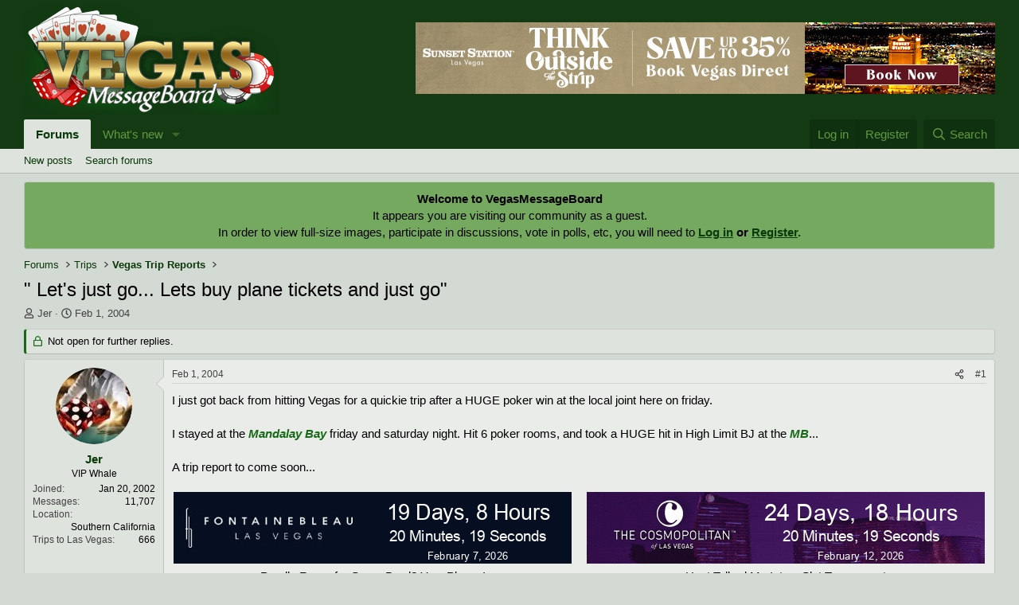

--- FILE ---
content_type: text/html; charset=utf-8
request_url: https://www.vegasmessageboard.com/forums/index.php?threads/lets-just-go-lets-buy-plane-tickets-and-just-go.6050/
body_size: 20255
content:
<!DOCTYPE html>
<html id="XF" lang="en-US" dir="LTR"
	data-xf="2.3"
	data-app="public"
	
	
	data-template="thread_view"
	data-container-key="node-11"
	data-content-key="thread-6050"
	data-logged-in="false"
	data-cookie-prefix="xf_"
	data-csrf="1768808379,eef0cf386625128de5672ba2a3e1f75b"
	class="has-no-js template-thread_view"
	>
<head>
	
	
	
	
	<meta charset="utf-8" />
	<title>&quot; Let&#039;s just go...  Lets buy plane tickets and just go&quot; | Vegas Message Board</title>
	<link rel="manifest" crossorigin="use-credentials" href="/forums/webmanifest.php">

	<meta http-equiv="X-UA-Compatible" content="IE=Edge" />
	<meta name="viewport" content="width=device-width, initial-scale=1, viewport-fit=cover">

	
		
			
				<meta name="theme-color" media="(prefers-color-scheme: light)" content="#133a13" />
				<meta name="theme-color" media="(prefers-color-scheme: dark)" content="#093909" />
			
		
	

	<meta name="apple-mobile-web-app-title" content="VMB">
	
		<link rel="apple-touch-icon" href="/forums/images/misc/vmb192.png">
		

	
		
		<meta name="description" content="I just got back from hitting Vegas for a quickie trip after a HUGE poker win at the local joint here on friday.

I stayed at the Mandalay Bay friday and..." />
		<meta property="og:description" content="I just got back from hitting Vegas for a quickie trip after a HUGE poker win at the local joint here on friday.

I stayed at the Mandalay Bay friday and saturday night.  Hit 6 poker rooms, and took a HUGE hit in High Limit BJ at the MB...

A trip report to come soon..." />
		<meta property="twitter:description" content="I just got back from hitting Vegas for a quickie trip after a HUGE poker win at the local joint here on friday.

I stayed at the Mandalay Bay friday and saturday night.  Hit 6 poker rooms, and..." />
	
	
		<meta property="og:url" content="https://www.vegasmessageboard.com/forums/index.php?threads/lets-just-go-lets-buy-plane-tickets-and-just-go.6050/" />
	
		<link rel="canonical" href="https://www.vegasmessageboard.com/forums/index.php?threads/lets-just-go-lets-buy-plane-tickets-and-just-go.6050/" />
	

	
		
	
	
	<meta property="og:site_name" content="Vegas Message Board" />


	
	
		
	
	
	<meta property="og:type" content="website" />


	
	
		
	
	
	
		<meta property="og:title" content="&quot; Let&#039;s just go...  Lets buy plane tickets and just go&quot;" />
		<meta property="twitter:title" content="&quot; Let&#039;s just go...  Lets buy plane tickets and just go&quot;" />
	


	
	
	
	

	
	
	
		
	
	

	<link rel="stylesheet" href="/forums/css.php?css=public%3Anormalize.css%2Cpublic%3Afa.css%2Cpublic%3Avariations.less%2Cpublic%3Acore.less%2Cpublic%3Aapp.less&amp;s=3&amp;l=1&amp;d=1767830121&amp;k=5f0192e3a378e469cd695e96c89d5294f8efa0c1" />

	<link rel="stylesheet" href="/forums/css.php?css=public%3Aalnb_navigation.less%2Cpublic%3Alightbox.less%2Cpublic%3Amessage.less%2Cpublic%3Anotices.less%2Cpublic%3Apb_triptimer_message_macros.less%2Cpublic%3Ashare_controls.less%2Cpublic%3Asiropu_ads_manager_ad.less%2Cpublic%3AsvLazyImageLoader.less%2Cpublic%3Aextra.less&amp;s=3&amp;l=1&amp;d=1767830121&amp;k=3aca0a5a31de0c5e67415d4d1abf53cdd76e7c01" />


	
		<script src="/forums/js/xf/preamble.min.js?_v=d317f35d"></script>
	

	
	<script src="/forums/js/vendor/vendor-compiled.js?_v=d317f35d" defer></script>
	<script src="/forums/js/xf/core-compiled.js?_v=d317f35d" defer></script>

	<script>
	XF.samViewCountMethod = "view";
	XF.samServerTime = 1768808379;
	XF.samItem = ".samItem";
	XF.samCodeUnit = ".samCodeUnit";
	XF.samBannerUnit = ".samBannerUnit";
</script>


<script>
	window.addEventListener('DOMContentLoaded', () => {
		var bkp = document.querySelectorAll('div[data-ba]');
		if (bkp) {
			bkp.forEach(item => {
				var ad = item;
				if (ad.querySelector('ins.adsbygoogle').style.display == 'none') {
					 XF.ajax('GET', XF.canonicalizeUrl('index.php?sam-item/' + ad.dataset.ba + '/get-backup'), {}, data => {
						 if (data.backup) {
							 ad.html(data.backup);
						 }
					 }, { skipDefault: true, global: false});
				}
			});
		}
		const advHere = document.querySelectorAll('.samAdvertiseHereLink');
		if (advHere) {
			advHere.forEach(item => {
				var unit = item.parentNode;
				if (unit.classList.contains('samCustomSize')) {
					unit.style.marginBottom = 20;
				}
			});
		}
		const ff = document.querySelectorAll('div[data-position="footer_fixed"] > div[data-cv="true"]');
		if (ff) {
			ff.forEach(item => {
				XF.trigger(item, 'adView');
			});
		}
	});
</script>
	
	

		
			
		

		
	



	<script>
		window.addEventListener('DOMContentLoaded', function() {
			XF.extendObject(true, XF.config, {
				// 
				userId: 0,
				enablePush: false,
				pushAppServerKey: '',
				url: {
					fullBase: 'https://www.vegasmessageboard.com/forums/',
					basePath: '/forums/',
					css: '/forums/css.php?css=__SENTINEL__&s=3&l=1&d=1767830121',
					js: '/forums/js/__SENTINEL__?_v=d317f35d',
					icon: '/forums/data/local/icons/__VARIANT__.svg?v=1767762271#__NAME__',
					iconInline: '/forums/styles/fa/__VARIANT__/__NAME__.svg?v=5.15.3',
					keepAlive: '/forums/index.php?login/keep-alive'
				},
				cookie: {
					path: '/',
					domain: '',
					prefix: 'xf_',
					secure: true,
					consentMode: 'disabled',
					consented: ["optional","_third_party"]
				},
				cacheKey: 'f3ed7234243583f554e27d349fe769c5',
				csrf: '1768808379,eef0cf386625128de5672ba2a3e1f75b',
				js: {"\/forums\/js\/siropu\/aml\/core.min.js?_v=d317f35d":true,"\/forums\/js\/sv\/lazyimageloader\/lazy-compiled.js?_v=d317f35d":true,"\/forums\/js\/xf\/lightbox-compiled.js?_v=d317f35d":true,"\/forums\/js\/sv\/lazyimageloader\/xf\/lightbox.min.js?_v=d317f35d":true,"\/forums\/js\/SH0CK\/StripPasteColors:js\/stripPasteColors.js?_v=d317f35d":true},
				fullJs: false,
				css: {"public:alnb_navigation.less":true,"public:lightbox.less":true,"public:message.less":true,"public:notices.less":true,"public:pb_triptimer_message_macros.less":true,"public:share_controls.less":true,"public:siropu_ads_manager_ad.less":true,"public:svLazyImageLoader.less":true,"public:extra.less":true},
				time: {
					now: 1768808379,
					today: 1768723200,
					todayDow: 0,
					tomorrow: 1768809600,
					yesterday: 1768636800,
					week: 1768204800,
					month: 1767254400,
					year: 1767254400
				},
				style: {
					light: 'default',
					dark: 'alternate',
					defaultColorScheme: 'light'
				},
				borderSizeFeature: '3px',
				fontAwesomeWeight: 'r',
				enableRtnProtect: true,
				
				enableFormSubmitSticky: true,
				imageOptimization: 'optimize',
				imageOptimizationQuality: 0.7,
				uploadMaxFilesize: 67108864,
				uploadMaxWidth: 2000,
				uploadMaxHeight: 2000,
				allowedVideoExtensions: ["m4v","mov","mp4","mp4v","mpeg","mpg","ogv","webm"],
				allowedAudioExtensions: ["mp3","opus","ogg","wav"],
				shortcodeToEmoji: true,
				visitorCounts: {
					conversations_unread: '0',
					alerts_unviewed: '0',
					total_unread: '0',
					title_count: true,
					icon_indicator: true
				},
				jsMt: {"xf\/action.js":"e21e3714","xf\/embed.js":"565639d3","xf\/form.js":"565639d3","xf\/structure.js":"e21e3714","xf\/tooltip.js":"565639d3"},
				jsState: {},
				publicMetadataLogoUrl: '',
				publicPushBadgeUrl: 'https://www.vegasmessageboard.com/forums/styles/default/xenforo/bell.png'
			});

			XF.extendObject(XF.phrases, {
				// 
"svStandardLib_time.day": "{count} day",
"svStandardLib_time.days": "{count} days",
"svStandardLib_time.hour": "{count} hour",
"svStandardLib_time.hours": "{count} hours",
"svStandardLib_time.minute": "{count} minutes",
"svStandardLib_time.minutes": "{count} minutes",
"svStandardLib_time.month": "{count} month",
"svStandardLib_time.months": "{count} months",
"svStandardLib_time.second": "{count} second",
"svStandardLib_time.seconds": "{count} seconds",
"svStandardLib_time.week": "time.week",
"svStandardLib_time.weeks": "{count} weeks",
"svStandardLib_time.year": "{count} year",
"svStandardLib_time.years": "{count} years",
				date_x_at_time_y:     "{date} at {time}",
				day_x_at_time_y:      "{day} at {time}",
				yesterday_at_x:       "Yesterday at {time}",
				x_minutes_ago:        "{minutes} minutes ago",
				one_minute_ago:       "1 minute ago",
				a_moment_ago:         "A moment ago",
				today_at_x:           "Today at {time}",
				in_a_moment:          "In a moment",
				in_a_minute:          "In a minute",
				in_x_minutes:         "In {minutes} minutes",
				later_today_at_x:     "Later today at {time}",
				tomorrow_at_x:        "Tomorrow at {time}",
				short_date_x_minutes: "{minutes}m",
				short_date_x_hours:   "{hours}h",
				short_date_x_days:    "{days}d",

				day0: "Sunday",
				day1: "Monday",
				day2: "Tuesday",
				day3: "Wednesday",
				day4: "Thursday",
				day5: "Friday",
				day6: "Saturday",

				dayShort0: "Sun",
				dayShort1: "Mon",
				dayShort2: "Tue",
				dayShort3: "Wed",
				dayShort4: "Thu",
				dayShort5: "Fri",
				dayShort6: "Sat",

				month0: "January",
				month1: "February",
				month2: "March",
				month3: "April",
				month4: "May",
				month5: "June",
				month6: "July",
				month7: "August",
				month8: "September",
				month9: "October",
				month10: "November",
				month11: "December",

				active_user_changed_reload_page: "The active user has changed. Reload the page for the latest version.",
				server_did_not_respond_in_time_try_again: "The server did not respond in time. Please try again.",
				oops_we_ran_into_some_problems: "Oops! We ran into some problems.",
				oops_we_ran_into_some_problems_more_details_console: "Oops! We ran into some problems. Please try again later. More error details may be in the browser console.",
				file_too_large_to_upload: "The file is too large to be uploaded.",
				uploaded_file_is_too_large_for_server_to_process: "The uploaded file is too large for the server to process.",
				files_being_uploaded_are_you_sure: "Files are still being uploaded. Are you sure you want to submit this form?",
				attach: "Attach files",
				rich_text_box: "Rich text box",
				close: "Close",
				link_copied_to_clipboard: "Link copied to clipboard.",
				text_copied_to_clipboard: "Text copied to clipboard.",
				loading: "Loading…",
				you_have_exceeded_maximum_number_of_selectable_items: "You have exceeded the maximum number of selectable items.",

				processing: "Processing",
				'processing...': "Processing…",

				showing_x_of_y_items: "Showing {count} of {total} items",
				showing_all_items: "Showing all items",
				no_items_to_display: "No items to display",

				number_button_up: "Increase",
				number_button_down: "Decrease",

				push_enable_notification_title: "Push notifications enabled successfully at Vegas Message Board",
				push_enable_notification_body: "Thank you for enabling push notifications!",

				pull_down_to_refresh: "Pull down to refresh",
				release_to_refresh: "Release to refresh",
				refreshing: "Refreshing…"
			});
		});
	

window.addEventListener('DOMContentLoaded',()=>{XF.Push.updateUserSubscriptionParent=XF.Push.updateUserSubscription;XF.Push.updateUserSubscription=function(b,a){"unsubscribe"===a&&XF.browser.safari&&XF.Push.setPushHistoryUserIds({});XF.Push.updateUserSubscriptionParent(b,a)}});
</script>

	<script src="/forums/js/siropu/aml/core.min.js?_v=d317f35d" defer></script>
<script src="/forums/js/sv/lazyimageloader/lazy-compiled.js?_v=d317f35d" defer></script>
<script src="/forums/js/xf/lightbox-compiled.js?_v=d317f35d" defer></script>
<script src="/forums/js/sv/lazyimageloader/xf/lightbox.min.js?_v=d317f35d" defer></script>
<script src="/forums/js/SH0CK/StripPasteColors:js/stripPasteColors.js?_v=d317f35d" defer></script>
<script>
XF.ready(() =>
{

var SV = window.SV || {};
SV.extendObject = SV.extendObject || XF.extendObject || jQuery.extend;
SV.extendObject(XF.config, {
	contentrating : {
		tooltipDelay: 400,
		menuDelay: 100,
	}
});

})
</script>


	
<script async src="https://pagead2.googlesyndication.com/pagead/js/adsbygoogle.js?client=ca-pub-1597442774125599"
     crossorigin="anonymous"></script>
	


	
		<link rel="icon" type="image/png" href="https://www.vegasmessageboard.com/forums/images/misc/VMB32.png" sizes="32x32" />
	

	
	<script async src="https://www.googletagmanager.com/gtag/js?id=UA-10481968-2"></script>
	<script>
		window.dataLayer = window.dataLayer || [];
		function gtag(){dataLayer.push(arguments);}
		gtag('js', new Date());
		gtag('config', 'UA-10481968-2', {
			// 
			
			
		});
	</script>

	
	<script async src="https://securepubads.g.doubleclick.net/tag/js/gpt.js"></script>
<script>
  window.googletag = window.googletag || {cmd: []};
  googletag.cmd.push(function() {
    googletag.defineSlot('/2306461/VMB_Header', [[120, 90], [728, 90], [120, 60], [125, 125], [320, 50], [468, 60]], 'div-gpt-ad-1726080328059-0').addService(googletag.pubads());
    googletag.pubads().enableSingleRequest();
    googletag.pubads().collapseEmptyDivs();
    googletag.enableServices();
  });
</script>
	
<!-- Start GPT Tag -->
<script async src='https://securepubads.g.doubleclick.net/tag/js/gpt.js'></script>
<script>
window.googletag = window.googletag || {cmd: []};
googletag.cmd.push(function() {
var mapping1 = googletag.sizeMapping()
.addSize([992, 0], [[728, 90], [468, 60]])
.addSize([768, 0], [[728, 90], [468, 60]])
.addSize([475, 0], [[468, 60], [320, 50], [250, 250], [234, 60], [125, 125]])
.addSize([320, 0], [[320, 50], [250, 250], [234, 60], [125, 125]])
.addSize([0, 0], [[250, 250], [234, 60], [125, 125], [120, 90], [120, 60]])
.build();
	
var mapping2 = googletag.sizeMapping()
                        .addSize([992, 0], [[728, 90], [468, 60]])
                        .addSize([768, 0], [[468, 60]])
                        .addSize([475, 0], [[468, 60], [320, 50], [234, 60], [125, 125]])
                        .addSize([320, 0], [[320, 50], [250, 250], [234, 60], [125, 125]])
                        .addSize([0, 0], [[125, 125], [120, 90], [120, 60]])
                        .build();

var mapping3 = googletag.sizeMapping()
                        .addSize([992, 0], [[250, 250], [234, 60], [125, 125], [120, 240]])
                        .addSize([768, 0], [[250, 250], [234, 60], [120, 240], [120, 90], [120, 60], [125, 125]])
                        .addSize([475, 0], [[234, 60], [125, 125], [120, 240], [120, 90], [120, 60]])
                        .addSize([320, 0], [[234, 60], [125, 125], [120, 240], [120, 90], [120, 60]])
                        .addSize([0, 0], [[120, 240], [120, 90], [120, 60], [125, 125]])
                        .build();

var mapping4 = googletag.sizeMapping()
                        .addSize([992, 0], [[728, 90], [468, 60], [300, 250], [250, 250], [320, 50]])
                        .addSize([768, 0], [[728, 90], [468, 60], [300, 250], [250, 250], [320, 50]])
                        .addSize([475, 0], [[468, 60], [300, 250], [250, 250], [125, 125], [320, 50]])
                        .addSize([320, 0], [[300, 250], [320, 50], [234, 60], [125, 125]])
                        .addSize([0, 0], [[125, 125], [120, 90], [120, 60]])
                        .build();

googletag.defineSlot('/2306461/VMB_Header', [[728,90],[468,60],[320,50],[250,250],[234,60],[125,125],[120,90],[120,60]], 'div-gpt-ad-9268070-1')
         .defineSizeMapping(mapping1)
         .addService(googletag.pubads());
googletag.defineSlot('/2306461/VMB_AboveContent', [[728,90],[468,60],[320,50],[250,250],[234,60],[125,125],[120,90],[120,60]], 'div-gpt-ad-9268070-2')
         .defineSizeMapping(mapping1)
         .addService(googletag.pubads());
googletag.defineSlot('/2306461/VMB_MidPost', [[728,90],[468,60],[320,50],[234,60],[125,125],[120,90],[120,60]], 'div-gpt-ad-9268070-3')
         .defineSizeMapping(mapping2)
         .addService(googletag.pubads());
googletag.defineSlot('/2306461/VMB_SideBar', [[250,250],[234,60],[125,125],[120,240],[120,90],[120,60]], 'div-gpt-ad-9268070-4')
         .defineSizeMapping(mapping3)
         .addService(googletag.pubads());
googletag.defineSlot('/2306461/VMB_BelowContent', [[728,90],[468,60],[300,250],[250,250],[320,50],[234,60],[125,125],[120,90],[120,60]], 'div-gpt-ad-9268070-5')
         .defineSizeMapping(mapping4)
         .addService(googletag.pubads());

googletag.pubads().enableSingleRequest();
googletag.pubads().collapseEmptyDivs();
googletag.enableServices();
});
</script>
<!-- End GPT Tag -->




	

		
			
		

		
	


</head>
<body data-template="thread_view">

	

		
			
		

		
	


	

		
			
		

		
	


<div class="p-pageWrapper" id="top">

	

	<header class="p-header" id="header">
		<div class="p-header-inner">
			<div class="p-header-content">
				<div class="p-header-logo p-header-logo--image">
					<a href="/forums/index.php">
						

	

	
		
		

		
	
		
		

		
	

	

	<picture data-variations="{&quot;default&quot;:{&quot;1&quot;:&quot;\/forums\/images\/misc\/VegasMessageBoardLogo.png&quot;,&quot;2&quot;:null},&quot;alternate&quot;:{&quot;1&quot;:&quot;\/forums\/images\/misc\/VegasMessageBoardLogo.png&quot;,&quot;2&quot;:null}}">
		
		
		

		
			
			
			

			
		

		<img src="/forums/images/misc/VegasMessageBoardLogo.png"  width="320" height="138" alt="Vegas Message Board"  />
	</picture>


					</a>
				</div>

				 <div class="samBannerUnit samAlignRight" data-xf-init="sam-unit" data-position="container_header"> <div class="samItem" data-xf-init="sam-item" data-id="300" data-cv="true" data-cc="true"> <a rel="sponsored" href="https://www.awin1.com/cread.php?s=2809859&v=19995&q=406166&r=771467" target="_blank"> <img src="https://www.awin1.com/cshow.php?s=2809859&v=19995&q=406166&r=771467" border="0"> </a> </div> </div> 

			</div>
		</div>
	</header>

	
	

	
		<div class="p-navSticky p-navSticky--primary" data-xf-init="sticky-header">
			
		<nav class="p-nav">
			<div class="p-nav-inner">
				<button type="button" class="button button--plain p-nav-menuTrigger" data-xf-click="off-canvas" data-menu=".js-headerOffCanvasMenu" tabindex="0" aria-label="Menu"><span class="button-text">
					<i aria-hidden="true"></i>
				</span></button>

				<div class="p-nav-smallLogo">
					<a href="/forums/index.php">
						

	

	
		
		

		
	
		
		

		
	

	

	<picture data-variations="{&quot;default&quot;:{&quot;1&quot;:&quot;\/forums\/images\/misc\/VegasMessageBoardLogo.png&quot;,&quot;2&quot;:null},&quot;alternate&quot;:{&quot;1&quot;:&quot;\/forums\/images\/misc\/VegasMessageBoardLogo.png&quot;,&quot;2&quot;:null}}">
		
		
		

		
			
			
			

			
		

		<img src="/forums/images/misc/VegasMessageBoardLogo.png"  width="320" height="138" alt="Vegas Message Board"  />
	</picture>


					</a>
				</div>

				<div class="p-nav-scroller hScroller" data-xf-init="h-scroller" data-auto-scroll=".p-navEl.is-selected">
					<div class="hScroller-scroll">
						<ul class="p-nav-list js-offCanvasNavSource">
							
								<li>
									
	<div class="p-navEl is-selected" data-has-children="true">
	

		
	
	<a href="/forums/index.php"
	class="p-navEl-link p-navEl-link--splitMenu "
	
	
	data-nav-id="forums">Forums</a>


		<a data-xf-key="1"
			data-xf-click="menu"
			data-menu-pos-ref="< .p-navEl"
			class="p-navEl-splitTrigger"
			role="button"
			tabindex="0"
			aria-label="Toggle expanded"
			aria-expanded="false"
			aria-haspopup="true"></a>

		
	
		<div class="menu menu--structural" data-menu="menu" aria-hidden="true">
			<div class="menu-content">
				
					
	
	
	<a href="/forums/index.php?whats-new/posts/"
	class="menu-linkRow u-indentDepth0 js-offCanvasCopy "
	
	
	data-nav-id="newPosts">New posts</a>

	

				
					
	
	
	<a href="/forums/index.php?search/&amp;type=post"
	class="menu-linkRow u-indentDepth0 js-offCanvasCopy "
	
	
	data-nav-id="searchForums">Search forums</a>

	

				
			</div>
		</div>
	
	</div>

								</li>
							
								<li>
									
	<div class="p-navEl " data-has-children="true">
	

		
	
	<a href="/forums/index.php?whats-new/"
	class="p-navEl-link p-navEl-link--splitMenu "
	
	
	data-nav-id="whatsNew">What's new</a>


		<a data-xf-key="2"
			data-xf-click="menu"
			data-menu-pos-ref="< .p-navEl"
			class="p-navEl-splitTrigger"
			role="button"
			tabindex="0"
			aria-label="Toggle expanded"
			aria-expanded="false"
			aria-haspopup="true"></a>

		
	
		<div class="menu menu--structural" data-menu="menu" aria-hidden="true">
			<div class="menu-content">
				
					
	
	
	<a href="/forums/index.php?featured/"
	class="menu-linkRow u-indentDepth0 js-offCanvasCopy "
	
	
	data-nav-id="featured">Featured content</a>

	

				
					
	
	
	<a href="/forums/index.php?whats-new/posts/"
	class="menu-linkRow u-indentDepth0 js-offCanvasCopy "
	 rel="nofollow"
	
	data-nav-id="whatsNewPosts">New posts</a>

	

				
					
	
	
	<a href="/forums/index.php?whats-new/latest-activity"
	class="menu-linkRow u-indentDepth0 js-offCanvasCopy "
	 rel="nofollow"
	
	data-nav-id="latestActivity">Latest activity</a>

	

				
			</div>
		</div>
	
	</div>

								</li>
							
						</ul>
					</div>
				</div>

				<div class="p-nav-opposite">
					<div class="p-navgroup p-account p-navgroup--guest">
						
							<a href="/forums/index.php?login/" class="p-navgroup-link p-navgroup-link--textual p-navgroup-link--logIn"
								data-xf-click="overlay" data-follow-redirects="on">
								<span class="p-navgroup-linkText">Log in</span>
							</a>
							
								<a href="/forums/index.php?login/register" class="p-navgroup-link p-navgroup-link--textual p-navgroup-link--register"
									data-xf-click="overlay" data-follow-redirects="on">
									<span class="p-navgroup-linkText">Register</span>
								</a>
							
						
					</div>

					<div class="p-navgroup p-discovery">
						<a href="/forums/index.php?whats-new/"
							

	class="p-navgroup-link p-navgroup-link--iconic p-navgroup-link--whatsnew"

							aria-label="What&#039;s new"
							title="What&#039;s new">
							<i aria-hidden="true"></i>
							<span class="p-navgroup-linkText">What's new</span>
						</a>

						
							<a href="/forums/index.php?search/"
								class="p-navgroup-link p-navgroup-link--iconic p-navgroup-link--search"
								data-xf-click="menu"
								data-xf-key="/"
								aria-label="Search"
								aria-expanded="false"
								aria-haspopup="true"
								title="Search">
								<i aria-hidden="true"></i>
								<span class="p-navgroup-linkText">Search</span>
							</a>
							<div class="menu menu--structural menu--wide" data-menu="menu" aria-hidden="true">
								<form action="/forums/index.php?search/search" method="post"
									class="menu-content"
									data-xf-init="quick-search">

									<h3 class="menu-header">Search</h3>
									
									<div class="menu-row">
										
											<div class="inputGroup inputGroup--joined">
												<input type="text" class="input" name="keywords" data-acurl="/forums/index.php?search/auto-complete" placeholder="Search…" aria-label="Search" data-menu-autofocus="true" />
												
			<select name="constraints" class="js-quickSearch-constraint input" aria-label="Search within">
				<option value="">Everywhere</option>
<option value="{&quot;search_type&quot;:&quot;post&quot;}">Threads</option>
<option value="{&quot;search_type&quot;:&quot;post&quot;,&quot;c&quot;:{&quot;nodes&quot;:[11],&quot;child_nodes&quot;:1}}">This forum</option>
<option value="{&quot;search_type&quot;:&quot;post&quot;,&quot;c&quot;:{&quot;thread&quot;:6050}}">This thread</option>

			</select>
		
											</div>
										
									</div>

									
									<div class="menu-row">
										<label class="iconic"><input type="checkbox"  name="c[title_only]" value="1" /><i aria-hidden="true"></i><span class="iconic-label">Search titles only

													
													<span tabindex="0" role="button"
														data-xf-init="tooltip" data-trigger="hover focus click" title="Tags will also be searched in content where tags are supported">

														<i class="fa--xf far fa-question-circle  u-muted u-smaller"><svg xmlns="http://www.w3.org/2000/svg" role="img" ><title>Note</title><use href="/forums/data/local/icons/regular.svg?v=1767762271#question-circle"></use></svg></i>
													</span></span></label>

									</div>
									
									<div class="menu-row">
										<div class="inputGroup">
											<span class="inputGroup-text" id="ctrl_search_menu_by_member">By:</span>
											<input type="text" class="input" name="c[users]" data-xf-init="auto-complete" placeholder="Member" aria-labelledby="ctrl_search_menu_by_member" />
										</div>
									</div>
									
<div class="menu-footer">
									<span class="menu-footer-controls">
										<button type="submit" class="button button--icon button--icon--search button--primary"><i class="fa--xf far fa-search "><svg xmlns="http://www.w3.org/2000/svg" role="img" aria-hidden="true" ><use href="/forums/data/local/icons/regular.svg?v=1767762271#search"></use></svg></i><span class="button-text">Search</span></button>
										<button type="submit" class="button " name="from_search_menu"><span class="button-text">Advanced search…</span></button>
									</span>
									</div>

									<input type="hidden" name="_xfToken" value="1768808379,eef0cf386625128de5672ba2a3e1f75b" />
								</form>
							</div>
						
					</div>
				</div>
			</div>
		</nav>
	
		</div>
		
		
			<div class="p-sectionLinks">
				<div class="p-sectionLinks-inner hScroller" data-xf-init="h-scroller">
					<div class="hScroller-scroll">
						<ul class="p-sectionLinks-list">
							
								<li>
									
	<div class="p-navEl " >
	

		
	
	<a href="/forums/index.php?whats-new/posts/"
	class="p-navEl-link "
	
	data-xf-key="alt+1"
	data-nav-id="newPosts">New posts</a>


		

		
	
	</div>

								</li>
							
								<li>
									
	<div class="p-navEl " >
	

		
	
	<a href="/forums/index.php?search/&amp;type=post"
	class="p-navEl-link "
	
	data-xf-key="alt+2"
	data-nav-id="searchForums">Search forums</a>


		

		
	
	</div>

								</li>
							
						</ul>
					</div>
				</div>
			</div>
			
	
		

	<div class="offCanvasMenu offCanvasMenu--nav js-headerOffCanvasMenu" data-menu="menu" aria-hidden="true" data-ocm-builder="navigation">
		<div class="offCanvasMenu-backdrop" data-menu-close="true"></div>
		<div class="offCanvasMenu-content">
			<div class="offCanvasMenu-header">
				Menu
				<a class="offCanvasMenu-closer" data-menu-close="true" role="button" tabindex="0" aria-label="Close"></a>
			</div>
			
				<div class="p-offCanvasRegisterLink">
					<div class="offCanvasMenu-linkHolder">
						<a href="/forums/index.php?login/" class="offCanvasMenu-link" data-xf-click="overlay" data-menu-close="true">
							Log in
						</a>
					</div>
					<hr class="offCanvasMenu-separator" />
					
						<div class="offCanvasMenu-linkHolder">
							<a href="/forums/index.php?login/register" class="offCanvasMenu-link" data-xf-click="overlay" data-menu-close="true">
								Register
							</a>
						</div>
						<hr class="offCanvasMenu-separator" />
					
				</div>
			
			<div class="js-offCanvasNavTarget"></div>
			<div class="offCanvasMenu-installBanner js-installPromptContainer" style="display: none;" data-xf-init="install-prompt">
				<div class="offCanvasMenu-installBanner-header">Install the app</div>
				<button type="button" class="button js-installPromptButton"><span class="button-text">Install</span></button>
				<template class="js-installTemplateIOS">
					<div class="js-installTemplateContent">
						<div class="overlay-title">How to install the app on iOS</div>
						<div class="block-body">
							<div class="block-row">
								<p>
									Follow along with the video below to see how to install our site as a web app on your home screen.
								</p>
								<p style="text-align: center">
									<video src="/forums/styles/default/xenforo/add_to_home.mp4"
										width="280" height="480" autoplay loop muted playsinline></video>
								</p>
								<p>
									<small><strong>Note:</strong> This feature may not be available in some browsers.</small>
								</p>
							</div>
						</div>
					</div>
				</template>
			</div>
		</div>
	</div>

	<div class="p-body">
		<div class="p-body-inner">
			<!--XF:EXTRA_OUTPUT-->



			
				
	
		
		

		<ul class="notices notices--block  js-notices"
			data-xf-init="notices"
			data-type="block"
			data-scroll-interval="6">

			
				
	<li class="notice js-notice notice--primary"
		data-notice-id="3"
		data-delay-duration="0"
		data-display-duration="0"
		data-auto-dismiss=""
		data-visibility="">

		
		<div class="notice-content">
			
			<center><B>Welcome to VegasMessageBoard</B><br>
It appears you are visiting our community as a guest. <br>
In order to view full-size images, participate in discussions, vote in polls,  etc,  you will need to <a href="https://www.vegasmessageboard.com/forums/login"><b><u>Log in</u></a> or <a href="https://www.vegasmessageboard.com/forums/register"><u>Register</u>.</b></a></center>
		</div>
	</li>

			
		</ul>
	

			

			

			
	

		
			
		

		
	


			
	
		<ul class="p-breadcrumbs "
			itemscope itemtype="https://schema.org/BreadcrumbList">
			
				

				
				

				

				
					
					
	<li itemprop="itemListElement" itemscope itemtype="https://schema.org/ListItem">
		<a href="/forums/index.php" itemprop="item">
			<span itemprop="name">Forums</span>
		</a>
		<meta itemprop="position" content="1" />
	</li>

				
				
					
					
	<li itemprop="itemListElement" itemscope itemtype="https://schema.org/ListItem">
		<a href="/forums/index.php#trips.59" itemprop="item">
			<span itemprop="name">Trips</span>
		</a>
		<meta itemprop="position" content="2" />
	</li>

				
					
					
	<li itemprop="itemListElement" itemscope itemtype="https://schema.org/ListItem">
		<a href="/forums/index.php?forums/vegas-trip-reports.11/" itemprop="item">
			<span itemprop="name">Vegas Trip Reports</span>
		</a>
		<meta itemprop="position" content="3" />
	</li>

				
			
		</ul>
	

			
	

		
			
		

		
	



			
	<noscript class="js-jsWarning"><div class="blockMessage blockMessage--important blockMessage--iconic u-noJsOnly">JavaScript is disabled. For a better experience, please enable JavaScript in your browser before proceeding.</div></noscript>

			
	<div class="blockMessage blockMessage--important blockMessage--iconic js-browserWarning" style="display: none">You are using an out of date browser. It  may not display this or other websites correctly.<br />You should upgrade or use an <a href="https://www.google.com/chrome/" target="_blank" rel="noopener">alternative browser</a>.</div>


			
				<div class="p-body-header">
					
						
							<div class="p-title ">
								
									
										<h1 class="p-title-value">&quot; Let&#039;s just go...  Lets buy plane tickets and just go&quot;</h1>
									
									
								
							</div>
						

						
							<div class="p-description">
	<ul class="listInline listInline--bullet">
		<li>
			<i class="fa--xf far fa-user "><svg xmlns="http://www.w3.org/2000/svg" role="img" ><title>Thread starter</title><use href="/forums/data/local/icons/regular.svg?v=1767762271#user"></use></svg></i>
			<span class="u-srOnly">Thread starter</span>

			<a href="/forums/index.php?members/jer.600/" class="username  u-concealed" dir="auto" data-user-id="600" data-xf-init="member-tooltip">Jer</a>
		</li>
		<li>
			<i class="fa--xf far fa-clock "><svg xmlns="http://www.w3.org/2000/svg" role="img" ><title>Start date</title><use href="/forums/data/local/icons/regular.svg?v=1767762271#clock"></use></svg></i>
			<span class="u-srOnly">Start date</span>

			<a href="/forums/index.php?threads/lets-just-go-lets-buy-plane-tickets-and-just-go.6050/" class="u-concealed"><time  class="u-dt" dir="auto" datetime="2004-02-01T08:24:00-0800" data-timestamp="1075652640" data-date="Feb 1, 2004" data-time="8:24 AM" data-short="Feb &#039;04" title="Feb 1, 2004 at 8:24 AM">Feb 1, 2004</time></a>
		</li>
		
		
	</ul>
</div>
						
					
				</div>
			

			<div class="p-body-main  ">
				
				<div class="p-body-contentCol"></div>
				

				

				<div class="p-body-content">
					
	

		
			
		

		
	


					<div class="p-body-pageContent">










	
	
	
		
	
	
	


	
	
	
		
	
	
	


	
	
		
	
	
	


	
	



	












	

	
		
	








	

		
			
		

		
	











	

		
			
		

		
	



	

		
			
		

		
	



<div class="block block--messages" data-xf-init="" data-type="post" data-href="/forums/index.php?inline-mod/" data-search-target="*">

	<span class="u-anchorTarget" id="posts"></span>

	
		
	
		<div class="block-outer">
			<dl class="blockStatus">
				<dt>Status</dt>
				
					
					
						<dd class="blockStatus-message blockStatus-message--locked">
							Not open for further replies.
						</dd>
					
				
			</dl>
		</div>
	

	

	<div class="block-outer"></div>

	

	
		
	<div class="block-outer js-threadStatusField"></div>

	

	<div class="block-container lbContainer"
		data-xf-init="lightbox select-to-quote"
		data-message-selector=".js-post"
		data-lb-id="thread-6050"
		data-lb-universal="0">

		<div class="block-body js-replyNewMessageContainer">
			
				


	

		
			
		

		
	



					

					
						

	
	

	

	
	<article class="message message--post js-post js-inlineModContainer  "
		data-author="Jer"
		data-content="post-44978"
		id="js-post-44978"
		>

		

		<span class="u-anchorTarget" id="post-44978"></span>

		
			<div class="message-inner">
				
					<div class="message-cell message-cell--user">
						

	<section class="message-user"
		
		
		>

		

		<div class="message-avatar ">
			<div class="message-avatar-wrapper">
				<a href="/forums/index.php?members/jer.600/" class="avatar avatar--m" data-user-id="600" data-xf-init="member-tooltip">
			<img src="/forums/data/th_avatargallery_avatar/m/48.jpg?1740461840" srcset="/forums/data/th_avatargallery_avatar/l/48.jpg?1740461840 2x" alt="Jer" class="avatar-u600-m" width="96" height="96" /> 
		</a>
				
			</div>
		</div>
		<div class="message-userDetails">
			<h4 class="message-name"><a href="/forums/index.php?members/jer.600/" class="username " dir="auto" data-user-id="600" data-xf-init="member-tooltip">Jer</a></h4>
			<h5 class="userTitle message-userTitle" dir="auto">VIP Whale</h5>
			

		</div>
		
			
			
				<div class="message-userExtras">
				
					
						<dl class="pairs pairs--justified">
							<dt>Joined</dt>
							<dd>Jan 20, 2002</dd>
						</dl>
					
					
						<dl class="pairs pairs--justified">
							<dt>Messages</dt>
							<dd>11,707</dd>
						</dl>
					
					
					


					
					
					
						<dl class="pairs pairs--justified">
							<dt>Location</dt>
							<dd>
								
									<a href="/forums/index.php?misc/location-info&amp;location=Southern+California" rel="nofollow noreferrer" target="_blank" class="u-concealed">Southern California</a>
								
							</dd>
						</dl>
					
					
					
						

	
		
			

			
				<dl class="pairs pairs--justified" data-field="trips_to_las_vegas">
					<dt>Trips to Las Vegas</dt>
					<dd>666</dd>
				</dl>
			
		
	

						
					
				
				</div>
			
		
		




		<span class="message-userArrow"></span>
	</section>

					</div>
				

				
					<div class="message-cell message-cell--main">
					
						<div class="message-main js-quickEditTarget">

							
								

	

	<header class="message-attribution message-attribution--split">
		<ul class="message-attribution-main listInline ">
			
			
			<li class="u-concealed">
				<a href="/forums/index.php?threads/lets-just-go-lets-buy-plane-tickets-and-just-go.6050/post-44978" rel="nofollow" >
					<time  class="u-dt" dir="auto" datetime="2004-02-01T08:24:00-0800" data-timestamp="1075652640" data-date="Feb 1, 2004" data-time="8:24 AM" data-short="Feb &#039;04" title="Feb 1, 2004 at 8:24 AM">Feb 1, 2004</time>
				</a>
			</li>
			
		</ul>

		<ul class="message-attribution-opposite message-attribution-opposite--list ">
			
			<li>
				<a href="/forums/index.php?threads/lets-just-go-lets-buy-plane-tickets-and-just-go.6050/post-44978"
					class="message-attribution-gadget"
					data-xf-init="share-tooltip"
					data-href="/forums/index.php?posts/44978/share"
					aria-label="Share"
					rel="nofollow">
					<i class="fa--xf far fa-share-alt "><svg xmlns="http://www.w3.org/2000/svg" role="img" aria-hidden="true" ><use href="/forums/data/local/icons/regular.svg?v=1767762271#share-alt"></use></svg></i>
				</a>
			</li>
			
				<li class="u-hidden js-embedCopy">
					
	<a href="javascript:"
		data-xf-init="copy-to-clipboard"
		data-copy-text="&lt;div class=&quot;js-xf-embed&quot; data-url=&quot;https://www.vegasmessageboard.com/forums&quot; data-content=&quot;post-44978&quot;&gt;&lt;/div&gt;&lt;script defer src=&quot;https://www.vegasmessageboard.com/forums/js/xf/external_embed.js?_v=d317f35d&quot;&gt;&lt;/script&gt;"
		data-success="Embed code HTML copied to clipboard."
		class="">
		<i class="fa--xf far fa-code "><svg xmlns="http://www.w3.org/2000/svg" role="img" aria-hidden="true" ><use href="/forums/data/local/icons/regular.svg?v=1767762271#code"></use></svg></i>
	</a>

				</li>
			
			
			
				<li>
					<a href="/forums/index.php?threads/lets-just-go-lets-buy-plane-tickets-and-just-go.6050/post-44978" rel="nofollow">
						#1
					</a>
				</li>
			
		</ul>
	</header>

							

							<div class="message-content js-messageContent">
							

								
									
	
	
	

								

								
									
	

	<div class="message-userContent lbContainer js-lbContainer "
		data-lb-id="post-44978"
		data-lb-caption-desc="Jer &middot; Feb 1, 2004 at 8:24 AM">

		
			

	
		
	

		

		<article class="message-body js-selectToQuote">
			
				
			

			<div >
				
					
	

		
			
		

		
	

<div class="bbWrapper">I just got back from hitting Vegas for a quickie trip after a HUGE poker win at the local joint here on friday.<br />
<br />
I stayed at the <a  href="https://www.vegasmessageboard.com/go/?l=MandalayBay" target="_blank" rel="nofollow" class="samItem link link--external hover-underline" data-xf-init="sam-item" data-id="35" data-cv="true" data-cc="true" title="This link supports VMB." data-position="content_thread">Mandalay Bay</a> friday and saturday night.  Hit 6 poker rooms, and took a HUGE hit in High Limit BJ at the <a  href="https://www.vegasmessageboard.com/go/?l=MandalayBay" target="_blank" rel="nofollow" class="samItem link link--external hover-underline" data-xf-init="sam-item" data-id="35" data-cv="true" data-cc="true" title="This link supports VMB." data-position="content_thread">MB</a>...<br />
<br />
A trip report to come soon...</div>

	

		
			
		

		
	

				
			</div>

			<div class="js-selectToQuoteEnd">&nbsp;</div>
			
				
			
		</article>

		
			

	
		
	

		

		
	</div>

								

								
									
	

	

								

								
									
	

		
			
		

		
	


	

	
	
		
		
<BR>
		<ul class="u-alignCenter listPlain listColumns listColumns--tripTimers">
			
				<li>
					<div>
						<img src="/forums/index.php?trip-timers/1489/" />
					</div>
					<div>Poodle Room for Super Bowl?  Yes, Please!</div>
				</li>
			
				<li>
					<div>
						<img src="/forums/index.php?trip-timers/1494/" />
					</div>
					<div>Host Talked Me Into a Slot Tournament</div>
				</li>
			
		</ul>
	



	

		
			
		

		
	

								

							
							</div>

							
								
	

	<footer class="message-footer">
		

		

							
								

	
	<div class="sv-rating-bar sv-rating-bar--ratings-left js-ratingBar-post44978 sv-rating-bar--under-controls ">
	
		
		

		
	
	</div>
	


							

		<div class="js-historyTarget message-historyTarget toggleTarget" data-href="trigger-href"></div>
	</footer>

							
						</div>

					
					</div>
				
			</div>
		
	</article>

	
	

					

					

				

	

		
			
		

		
	




	

		
			
		

		
	



					

					
						

	
	

	

	
	<article class="message message--post js-post js-inlineModContainer  "
		data-author="Dougie"
		data-content="post-44979"
		id="js-post-44979"
		itemscope itemtype="https://schema.org/Comment" itemid="https://www.vegasmessageboard.com/forums/index.php?posts/44979/">

		
			<meta itemprop="parentItem" itemscope itemid="https://www.vegasmessageboard.com/forums/index.php?threads/lets-just-go-lets-buy-plane-tickets-and-just-go.6050/" />
			<meta itemprop="name" content="Post #2" />
		

		<span class="u-anchorTarget" id="post-44979"></span>

		
			<div class="message-inner">
				
					<div class="message-cell message-cell--user">
						

	<section class="message-user"
		itemprop="author"
		itemscope itemtype="https://schema.org/Person"
		itemid="https://www.vegasmessageboard.com/forums/index.php?members/dougie.1279/">

		
			<meta itemprop="url" content="https://www.vegasmessageboard.com/forums/index.php?members/dougie.1279/" />
		

		<div class="message-avatar ">
			<div class="message-avatar-wrapper">
				<a href="/forums/index.php?members/dougie.1279/" class="avatar avatar--m" data-user-id="1279" data-xf-init="member-tooltip">
			<img src="/forums/data/avatars/m/1/1279.jpg?1740641640"  alt="Dougie" class="avatar-u1279-m" width="96" height="96" itemprop="image" /> 
		</a>
				
			</div>
		</div>
		<div class="message-userDetails">
			<h4 class="message-name"><a href="/forums/index.php?members/dougie.1279/" class="username " dir="auto" data-user-id="1279" data-xf-init="member-tooltip"><span itemprop="name">Dougie</span></a></h4>
			<h5 class="userTitle message-userTitle" dir="auto" itemprop="jobTitle">I am IN!</h5>
			

		</div>
		
			
			
				<div class="message-userExtras">
				
					
						<dl class="pairs pairs--justified">
							<dt>Joined</dt>
							<dd>Sep 18, 2002</dd>
						</dl>
					
					
						<dl class="pairs pairs--justified">
							<dt>Messages</dt>
							<dd>6,360</dd>
						</dl>
					
					
					


					
					
					
						<dl class="pairs pairs--justified">
							<dt>Location</dt>
							<dd>
								
									<a href="/forums/index.php?misc/location-info&amp;location=Idaho" rel="nofollow noreferrer" target="_blank" class="u-concealed">Idaho</a>
								
							</dd>
						</dl>
					
					
					
						

	
		
			

			
				<dl class="pairs pairs--justified" data-field="trips_to_las_vegas">
					<dt>Trips to Las Vegas</dt>
					<dd>14</dd>
				</dl>
			
		
	

						
					
				
				</div>
			
		
		




		<span class="message-userArrow"></span>
	</section>

					</div>
				

				
					<div class="message-cell message-cell--main">
					
						<div class="message-main js-quickEditTarget">

							
								

	

	<header class="message-attribution message-attribution--split">
		<ul class="message-attribution-main listInline ">
			
			
			<li class="u-concealed">
				<a href="/forums/index.php?threads/lets-just-go-lets-buy-plane-tickets-and-just-go.6050/post-44979" rel="nofollow" itemprop="url">
					<time  class="u-dt" dir="auto" datetime="2004-02-01T08:32:00-0800" data-timestamp="1075653120" data-date="Feb 1, 2004" data-time="8:32 AM" data-short="Feb &#039;04" title="Feb 1, 2004 at 8:32 AM" itemprop="datePublished">Feb 1, 2004</time>
				</a>
			</li>
			
		</ul>

		<ul class="message-attribution-opposite message-attribution-opposite--list ">
			
			<li>
				<a href="/forums/index.php?threads/lets-just-go-lets-buy-plane-tickets-and-just-go.6050/post-44979"
					class="message-attribution-gadget"
					data-xf-init="share-tooltip"
					data-href="/forums/index.php?posts/44979/share"
					aria-label="Share"
					rel="nofollow">
					<i class="fa--xf far fa-share-alt "><svg xmlns="http://www.w3.org/2000/svg" role="img" aria-hidden="true" ><use href="/forums/data/local/icons/regular.svg?v=1767762271#share-alt"></use></svg></i>
				</a>
			</li>
			
				<li class="u-hidden js-embedCopy">
					
	<a href="javascript:"
		data-xf-init="copy-to-clipboard"
		data-copy-text="&lt;div class=&quot;js-xf-embed&quot; data-url=&quot;https://www.vegasmessageboard.com/forums&quot; data-content=&quot;post-44979&quot;&gt;&lt;/div&gt;&lt;script defer src=&quot;https://www.vegasmessageboard.com/forums/js/xf/external_embed.js?_v=d317f35d&quot;&gt;&lt;/script&gt;"
		data-success="Embed code HTML copied to clipboard."
		class="">
		<i class="fa--xf far fa-code "><svg xmlns="http://www.w3.org/2000/svg" role="img" aria-hidden="true" ><use href="/forums/data/local/icons/regular.svg?v=1767762271#code"></use></svg></i>
	</a>

				</li>
			
			
			
				<li>
					<a href="/forums/index.php?threads/lets-just-go-lets-buy-plane-tickets-and-just-go.6050/post-44979" rel="nofollow">
						#2
					</a>
				</li>
			
		</ul>
	</header>

							

							<div class="message-content js-messageContent">
							

								
									
	
	
	

								

								
									
	

	<div class="message-userContent lbContainer js-lbContainer "
		data-lb-id="post-44979"
		data-lb-caption-desc="Dougie &middot; Feb 1, 2004 at 8:32 AM">

		

		<article class="message-body js-selectToQuote">
			
				
			

			<div itemprop="text">
				
					
	

		
			
		

		
	

<div class="bbWrapper">Now you will understand why Vegas Jer is in the top 10% of my hero list...<br />
<br />
Baz,<br />
King jealous supreme<br />
 <br />
 <span style="font-size: 9px">[ February 01, 2004, 10:33 AM: Message edited by: bazootch ]</span></div>

	

		
			
		

		
	

				
			</div>

			<div class="js-selectToQuoteEnd">&nbsp;</div>
			
				
			
		</article>

		

		
	</div>

								

								
									
	

	

								

								
									
	

		
			
		

		
	


	

	
	



	

		
			
		

		
	

								

							
							</div>

							
								
	

	<footer class="message-footer">
		
			<div class="message-microdata" itemprop="interactionStatistic" itemtype="https://schema.org/InteractionCounter" itemscope>
				<meta itemprop="userInteractionCount" content="0" />
				<meta itemprop="interactionType" content="https://schema.org/LikeAction" />
			</div>
		

		

							
								

	
	<div class="sv-rating-bar sv-rating-bar--ratings-left js-ratingBar-post44979 sv-rating-bar--under-controls ">
	
		
		

		
	
	</div>
	


							

		<div class="js-historyTarget message-historyTarget toggleTarget" data-href="trigger-href"></div>
	</footer>

							
						</div>

					
					</div>
				
			</div>
		
	</article>

	
	

					

					

				

	

		
			
		

		
	




	

		
			
		

		
	



					

					
						

	
	

	

	
	<article class="message message--post js-post js-inlineModContainer  "
		data-author="Jer"
		data-content="post-44980"
		id="js-post-44980"
		itemscope itemtype="https://schema.org/Comment" itemid="https://www.vegasmessageboard.com/forums/index.php?posts/44980/">

		
			<meta itemprop="parentItem" itemscope itemid="https://www.vegasmessageboard.com/forums/index.php?threads/lets-just-go-lets-buy-plane-tickets-and-just-go.6050/" />
			<meta itemprop="name" content="Post #3" />
		

		<span class="u-anchorTarget" id="post-44980"></span>

		
			<div class="message-inner">
				
					<div class="message-cell message-cell--user">
						

	<section class="message-user"
		itemprop="author"
		itemscope itemtype="https://schema.org/Person"
		itemid="https://www.vegasmessageboard.com/forums/index.php?members/jer.600/">

		
			<meta itemprop="url" content="https://www.vegasmessageboard.com/forums/index.php?members/jer.600/" />
		

		<div class="message-avatar ">
			<div class="message-avatar-wrapper">
				<a href="/forums/index.php?members/jer.600/" class="avatar avatar--m" data-user-id="600" data-xf-init="member-tooltip">
			<img src="/forums/data/th_avatargallery_avatar/m/48.jpg?1740461840" srcset="/forums/data/th_avatargallery_avatar/l/48.jpg?1740461840 2x" alt="Jer" class="avatar-u600-m" width="96" height="96" itemprop="image" /> 
		</a>
				
			</div>
		</div>
		<div class="message-userDetails">
			<h4 class="message-name"><a href="/forums/index.php?members/jer.600/" class="username " dir="auto" data-user-id="600" data-xf-init="member-tooltip"><span itemprop="name">Jer</span></a></h4>
			<h5 class="userTitle message-userTitle" dir="auto" itemprop="jobTitle">VIP Whale</h5>
			

		</div>
		
			
			
				<div class="message-userExtras">
				
					
						<dl class="pairs pairs--justified">
							<dt>Joined</dt>
							<dd>Jan 20, 2002</dd>
						</dl>
					
					
						<dl class="pairs pairs--justified">
							<dt>Messages</dt>
							<dd>11,707</dd>
						</dl>
					
					
					


					
					
					
						<dl class="pairs pairs--justified">
							<dt>Location</dt>
							<dd>
								
									<a href="/forums/index.php?misc/location-info&amp;location=Southern+California" rel="nofollow noreferrer" target="_blank" class="u-concealed">Southern California</a>
								
							</dd>
						</dl>
					
					
					
						

	
		
			

			
				<dl class="pairs pairs--justified" data-field="trips_to_las_vegas">
					<dt>Trips to Las Vegas</dt>
					<dd>666</dd>
				</dl>
			
		
	

						
					
				
				</div>
			
		
		




		<span class="message-userArrow"></span>
	</section>

					</div>
				

				
					<div class="message-cell message-cell--main">
					
						<div class="message-main js-quickEditTarget">

							
								

	

	<header class="message-attribution message-attribution--split">
		<ul class="message-attribution-main listInline ">
			
			
			<li class="u-concealed">
				<a href="/forums/index.php?threads/lets-just-go-lets-buy-plane-tickets-and-just-go.6050/post-44980" rel="nofollow" itemprop="url">
					<time  class="u-dt" dir="auto" datetime="2004-02-01T09:07:00-0800" data-timestamp="1075655220" data-date="Feb 1, 2004" data-time="9:07 AM" data-short="Feb &#039;04" title="Feb 1, 2004 at 9:07 AM" itemprop="datePublished">Feb 1, 2004</time>
				</a>
			</li>
			
		</ul>

		<ul class="message-attribution-opposite message-attribution-opposite--list ">
			
			<li>
				<a href="/forums/index.php?threads/lets-just-go-lets-buy-plane-tickets-and-just-go.6050/post-44980"
					class="message-attribution-gadget"
					data-xf-init="share-tooltip"
					data-href="/forums/index.php?posts/44980/share"
					aria-label="Share"
					rel="nofollow">
					<i class="fa--xf far fa-share-alt "><svg xmlns="http://www.w3.org/2000/svg" role="img" aria-hidden="true" ><use href="/forums/data/local/icons/regular.svg?v=1767762271#share-alt"></use></svg></i>
				</a>
			</li>
			
				<li class="u-hidden js-embedCopy">
					
	<a href="javascript:"
		data-xf-init="copy-to-clipboard"
		data-copy-text="&lt;div class=&quot;js-xf-embed&quot; data-url=&quot;https://www.vegasmessageboard.com/forums&quot; data-content=&quot;post-44980&quot;&gt;&lt;/div&gt;&lt;script defer src=&quot;https://www.vegasmessageboard.com/forums/js/xf/external_embed.js?_v=d317f35d&quot;&gt;&lt;/script&gt;"
		data-success="Embed code HTML copied to clipboard."
		class="">
		<i class="fa--xf far fa-code "><svg xmlns="http://www.w3.org/2000/svg" role="img" aria-hidden="true" ><use href="/forums/data/local/icons/regular.svg?v=1767762271#code"></use></svg></i>
	</a>

				</li>
			
			
			
				<li>
					<a href="/forums/index.php?threads/lets-just-go-lets-buy-plane-tickets-and-just-go.6050/post-44980" rel="nofollow">
						#3
					</a>
				</li>
			
		</ul>
	</header>

							

							<div class="message-content js-messageContent">
							

								
									
	
	
	

								

								
									
	

	<div class="message-userContent lbContainer js-lbContainer "
		data-lb-id="post-44980"
		data-lb-caption-desc="Jer &middot; Feb 1, 2004 at 9:07 AM">

		

		<article class="message-body js-selectToQuote">
			
				
			

			<div itemprop="text">
				
					
	

		
			
		

		
	

<div class="bbWrapper">thanks baz....  I&#039;ll preview a bit:<br />
<br />
My friend and I were playing 4-8 holdem at the local joint.  Jesse and I made the decision to share our winnings (or losses) so if we went in with one another we could bet and and not feel guilty about it...<br />
<br />
We had been playing for 30 minutes, and I flip up my cards and see pocket K&#039;s.  I was on the button, so this was even better...<br />
<br />
So, 3 players fold.  It gets to Jesse and he raises.  I look at him and he grins.  I grin back and re-raise he arse.  That pretty much gets everyone out except 4 of us.  Here comes the flop...  A, A, A!!!  Okay, at this casino the jackpot is aces full beaten by four of a kind.  I have the aces full.  &quot;Three on board!!!&quot;  yells the dealer and the bosses come to the table.  I announce &quot;if you don&#039;t have a pocket pair, get out...&quot;  At that point Jesse looks at me and he turns ghostly white.  If Jesse has an A/something, we have the jackpot.  The other two guys fold and it is down to us.  I checked, he checked.  A jack hits, so now for the jackpot Jesse needs to have an A/J,Q, or K for us to hit(you can tie the board).  I said &quot;Jesse, are we okay?&quot;  He smiles so I check and of course he checks me back.  The river comes a K and the table groans.  I see this look on Jesse&#039;s face like a whole bridge has fallen on his shoulders.  Knowing that it was almost impossible for him to have the 4th K, I checked and said, &quot;what a rush, sorry buddy...&quot;   Jesse sits there and then turns over his cards....<br />
<br />
BIG SLICK BABY!!!!  A,K of Hearts...  The jackpot is ours!!!  The whole table cheers!  The dealer throws his hands in the air. <br />
<br />
The breakdown went like this:<br />
<br />
I got half of 17,233($8616.50), Jesse got a 4th ($4308.25), and the rest of the table shared 4308.25.  After sitting there waiting for the paperwork, we were handed our chips.  I tipped the guy $1000, Jesse tipped him $500 and he got some odds an ends from the rest.<br />
<br />
So, there you have it.  After that Jesse looks at me...   &quot;Let&#039;s just go...  Let&#039;s just buy plane tickets and go....&quot;  So about 4 hours later, we were at the <a  href="https://www.vegasmessageboard.com/go/?l=MandalayBay" target="_blank" rel="nofollow" class="samItem link link--external hover-underline" data-xf-init="sam-item" data-id="35" data-cv="true" data-cc="true" title="This link supports VMB." data-position="content_thread">Mandalay Bay</a>...<br />
<br />
I&#039;ll leave it at that for now...  The rest will come tomorrow after I get some rest!</div>

	

		
			
		

		
	

				
			</div>

			<div class="js-selectToQuoteEnd">&nbsp;</div>
			
				
			
		</article>

		

		
	</div>

								

								
									
	

	

								

								
									
	

		
			
		

		
	


	

	
	
		
		
<BR>
		<ul class="u-alignCenter listPlain listColumns listColumns--tripTimers">
			
				<li>
					<div>
						<img src="/forums/index.php?trip-timers/1489/" />
					</div>
					<div>Poodle Room for Super Bowl?  Yes, Please!</div>
				</li>
			
				<li>
					<div>
						<img src="/forums/index.php?trip-timers/1494/" />
					</div>
					<div>Host Talked Me Into a Slot Tournament</div>
				</li>
			
		</ul>
	



	

		
			
		

		
	

								

							
							</div>

							
								
	

	<footer class="message-footer">
		
			<div class="message-microdata" itemprop="interactionStatistic" itemtype="https://schema.org/InteractionCounter" itemscope>
				<meta itemprop="userInteractionCount" content="0" />
				<meta itemprop="interactionType" content="https://schema.org/LikeAction" />
			</div>
		

		

							
								

	
	<div class="sv-rating-bar sv-rating-bar--ratings-left js-ratingBar-post44980 sv-rating-bar--under-controls ">
	
		
		

		
	
	</div>
	


							

		<div class="js-historyTarget message-historyTarget toggleTarget" data-href="trigger-href"></div>
	</footer>

							
						</div>

					
					</div>
				
			</div>
		
	</article>

	
	

					

					

				

	

		
			
		

		
	




	

		
			
		

		
	



					

					
						

	
	

	

	
	<article class="message message--post js-post js-inlineModContainer  "
		data-author="Dougie"
		data-content="post-44981"
		id="js-post-44981"
		itemscope itemtype="https://schema.org/Comment" itemid="https://www.vegasmessageboard.com/forums/index.php?posts/44981/">

		
			<meta itemprop="parentItem" itemscope itemid="https://www.vegasmessageboard.com/forums/index.php?threads/lets-just-go-lets-buy-plane-tickets-and-just-go.6050/" />
			<meta itemprop="name" content="Post #4" />
		

		<span class="u-anchorTarget" id="post-44981"></span>

		
			<div class="message-inner">
				
					<div class="message-cell message-cell--user">
						

	<section class="message-user"
		itemprop="author"
		itemscope itemtype="https://schema.org/Person"
		itemid="https://www.vegasmessageboard.com/forums/index.php?members/dougie.1279/">

		
			<meta itemprop="url" content="https://www.vegasmessageboard.com/forums/index.php?members/dougie.1279/" />
		

		<div class="message-avatar ">
			<div class="message-avatar-wrapper">
				<a href="/forums/index.php?members/dougie.1279/" class="avatar avatar--m" data-user-id="1279" data-xf-init="member-tooltip">
			<img src="/forums/data/avatars/m/1/1279.jpg?1740641640"  alt="Dougie" class="avatar-u1279-m" width="96" height="96" itemprop="image" /> 
		</a>
				
			</div>
		</div>
		<div class="message-userDetails">
			<h4 class="message-name"><a href="/forums/index.php?members/dougie.1279/" class="username " dir="auto" data-user-id="1279" data-xf-init="member-tooltip"><span itemprop="name">Dougie</span></a></h4>
			<h5 class="userTitle message-userTitle" dir="auto" itemprop="jobTitle">I am IN!</h5>
			

		</div>
		
			
			
				<div class="message-userExtras">
				
					
						<dl class="pairs pairs--justified">
							<dt>Joined</dt>
							<dd>Sep 18, 2002</dd>
						</dl>
					
					
						<dl class="pairs pairs--justified">
							<dt>Messages</dt>
							<dd>6,360</dd>
						</dl>
					
					
					


					
					
					
						<dl class="pairs pairs--justified">
							<dt>Location</dt>
							<dd>
								
									<a href="/forums/index.php?misc/location-info&amp;location=Idaho" rel="nofollow noreferrer" target="_blank" class="u-concealed">Idaho</a>
								
							</dd>
						</dl>
					
					
					
						

	
		
			

			
				<dl class="pairs pairs--justified" data-field="trips_to_las_vegas">
					<dt>Trips to Las Vegas</dt>
					<dd>14</dd>
				</dl>
			
		
	

						
					
				
				</div>
			
		
		




		<span class="message-userArrow"></span>
	</section>

					</div>
				

				
					<div class="message-cell message-cell--main">
					
						<div class="message-main js-quickEditTarget">

							
								

	

	<header class="message-attribution message-attribution--split">
		<ul class="message-attribution-main listInline ">
			
			
			<li class="u-concealed">
				<a href="/forums/index.php?threads/lets-just-go-lets-buy-plane-tickets-and-just-go.6050/post-44981" rel="nofollow" itemprop="url">
					<time  class="u-dt" dir="auto" datetime="2004-02-01T09:16:00-0800" data-timestamp="1075655760" data-date="Feb 1, 2004" data-time="9:16 AM" data-short="Feb &#039;04" title="Feb 1, 2004 at 9:16 AM" itemprop="datePublished">Feb 1, 2004</time>
				</a>
			</li>
			
		</ul>

		<ul class="message-attribution-opposite message-attribution-opposite--list ">
			
			<li>
				<a href="/forums/index.php?threads/lets-just-go-lets-buy-plane-tickets-and-just-go.6050/post-44981"
					class="message-attribution-gadget"
					data-xf-init="share-tooltip"
					data-href="/forums/index.php?posts/44981/share"
					aria-label="Share"
					rel="nofollow">
					<i class="fa--xf far fa-share-alt "><svg xmlns="http://www.w3.org/2000/svg" role="img" aria-hidden="true" ><use href="/forums/data/local/icons/regular.svg?v=1767762271#share-alt"></use></svg></i>
				</a>
			</li>
			
				<li class="u-hidden js-embedCopy">
					
	<a href="javascript:"
		data-xf-init="copy-to-clipboard"
		data-copy-text="&lt;div class=&quot;js-xf-embed&quot; data-url=&quot;https://www.vegasmessageboard.com/forums&quot; data-content=&quot;post-44981&quot;&gt;&lt;/div&gt;&lt;script defer src=&quot;https://www.vegasmessageboard.com/forums/js/xf/external_embed.js?_v=d317f35d&quot;&gt;&lt;/script&gt;"
		data-success="Embed code HTML copied to clipboard."
		class="">
		<i class="fa--xf far fa-code "><svg xmlns="http://www.w3.org/2000/svg" role="img" aria-hidden="true" ><use href="/forums/data/local/icons/regular.svg?v=1767762271#code"></use></svg></i>
	</a>

				</li>
			
			
			
				<li>
					<a href="/forums/index.php?threads/lets-just-go-lets-buy-plane-tickets-and-just-go.6050/post-44981" rel="nofollow">
						#4
					</a>
				</li>
			
		</ul>
	</header>

							

							<div class="message-content js-messageContent">
							

								
									
	
	
	

								

								
									
	

	<div class="message-userContent lbContainer js-lbContainer "
		data-lb-id="post-44981"
		data-lb-caption-desc="Dougie &middot; Feb 1, 2004 at 9:16 AM">

		

		<article class="message-body js-selectToQuote">
			
				
			

			<div itemprop="text">
				
					
	

		
			
		

		
	

<div class="bbWrapper"><script class="js-extraPhrases" type="application/json">
			{
				"lightbox_close": "Close",
				"lightbox_next": "Next",
				"lightbox_previous": "Previous",
				"lightbox_error": "The requested content cannot be loaded. Please try again later.",
				"lightbox_start_slideshow": "Start slideshow",
				"lightbox_stop_slideshow": "Stop slideshow",
				"lightbox_full_screen": "Full screen",
				"lightbox_thumbnails": "Thumbnails",
				"lightbox_download": "Download",
				"lightbox_share": "Share",
				"lightbox_zoom": "Zoom",
				"lightbox_new_window": "New window",
				"lightbox_toggle_sidebar": "Toggle sidebar"
			}
			</script>
		
		
	


	<div class="bbImageWrapper  lazyload js-lbImage" title="cry.gif"
		data-src="http://graemlins/cry.gif" data-lb-sidebar-href="" data-lb-caption-extra-html="" data-single-image="1">
		
<img src="[data-uri]" data-src="http://graemlins/cry.gif"
			data-url="http://graemlins/cry.gif"
			class="bbImage lazyload"
			data-zoom-target="1"
			style=""
			alt="cry.gif"
			title=""
			width="" height=""  />

<noscript><img src="http://graemlins/cry.gif"
			data-url="http://graemlins/cry.gif"
			class="bbImage"
			data-zoom-target="1"
			style=""
			alt="cry.gif"
			title=""
			width="" height=""  /></noscript>


	</div>  <br />
<br />
Thats the &#039;a tear in my eye&#039; emoticon</div>

	

		
			
		

		
	

				
			</div>

			<div class="js-selectToQuoteEnd">&nbsp;</div>
			
				
			
		</article>

		

		
	</div>

								

								
									
	

	

								

								
									
	

		
			
		

		
	


	

	
	



	

		
			
		

		
	

								

							
							</div>

							
								
	

	<footer class="message-footer">
		
			<div class="message-microdata" itemprop="interactionStatistic" itemtype="https://schema.org/InteractionCounter" itemscope>
				<meta itemprop="userInteractionCount" content="0" />
				<meta itemprop="interactionType" content="https://schema.org/LikeAction" />
			</div>
		

		

							
								

	
	<div class="sv-rating-bar sv-rating-bar--ratings-left js-ratingBar-post44981 sv-rating-bar--under-controls ">
	
		
		

		
	
	</div>
	


							

		<div class="js-historyTarget message-historyTarget toggleTarget" data-href="trigger-href"></div>
	</footer>

							
						</div>

					
					</div>
				
			</div>
		
	</article>

	
	

					

					

				

	

		
			
		

		
	




	

		
			
		

		
	



					

					
						

	
	

	

	
	<article class="message message--post js-post js-inlineModContainer  "
		data-author="HurricaneMikey"
		data-content="post-44982"
		id="js-post-44982"
		itemscope itemtype="https://schema.org/Comment" itemid="https://www.vegasmessageboard.com/forums/index.php?posts/44982/">

		
			<meta itemprop="parentItem" itemscope itemid="https://www.vegasmessageboard.com/forums/index.php?threads/lets-just-go-lets-buy-plane-tickets-and-just-go.6050/" />
			<meta itemprop="name" content="Post #5" />
		

		<span class="u-anchorTarget" id="post-44982"></span>

		
			<div class="message-inner">
				
					<div class="message-cell message-cell--user">
						

	<section class="message-user"
		itemprop="author"
		itemscope itemtype="https://schema.org/Person"
		itemid="https://www.vegasmessageboard.com/forums/index.php?members/hurricanemikey.617/">

		
			<meta itemprop="url" content="https://www.vegasmessageboard.com/forums/index.php?members/hurricanemikey.617/" />
		

		<div class="message-avatar ">
			<div class="message-avatar-wrapper">
				<a href="/forums/index.php?members/hurricanemikey.617/" class="avatar avatar--m" data-user-id="617" data-xf-init="member-tooltip">
			<img src="/forums/data/avatars/m/0/617.jpg?1740641640"  alt="HurricaneMikey" class="avatar-u617-m" width="96" height="96" itemprop="image" /> 
		</a>
				
			</div>
		</div>
		<div class="message-userDetails">
			<h4 class="message-name"><a href="/forums/index.php?members/hurricanemikey.617/" class="username " dir="auto" data-user-id="617" data-xf-init="member-tooltip"><span itemprop="name">HurricaneMikey</span></a></h4>
			<h5 class="userTitle message-userTitle" dir="auto" itemprop="jobTitle">A-List Buffoon</h5>
			

		</div>
		
			
			
				<div class="message-userExtras">
				
					
						<dl class="pairs pairs--justified">
							<dt>Joined</dt>
							<dd>Jan 25, 2002</dd>
						</dl>
					
					
						<dl class="pairs pairs--justified">
							<dt>Messages</dt>
							<dd>5,923</dd>
						</dl>
					
					
					


					
					
					
						<dl class="pairs pairs--justified">
							<dt>Location</dt>
							<dd>
								
									<a href="/forums/index.php?misc/location-info&amp;location=One+foot+in+Music+City%2C+one+foot+in+Sin+City" rel="nofollow noreferrer" target="_blank" class="u-concealed">One foot in Music City, one foot in Sin City</a>
								
							</dd>
						</dl>
					
					
					
						

	
		
			

			
				<dl class="pairs pairs--justified" data-field="trips_to_las_vegas">
					<dt>Trips to Las Vegas</dt>
					<dd>25</dd>
				</dl>
			
		
	

						
					
				
				</div>
			
		
		




		<span class="message-userArrow"></span>
	</section>

					</div>
				

				
					<div class="message-cell message-cell--main">
					
						<div class="message-main js-quickEditTarget">

							
								

	

	<header class="message-attribution message-attribution--split">
		<ul class="message-attribution-main listInline ">
			
			
			<li class="u-concealed">
				<a href="/forums/index.php?threads/lets-just-go-lets-buy-plane-tickets-and-just-go.6050/post-44982" rel="nofollow" itemprop="url">
					<time  class="u-dt" dir="auto" datetime="2004-02-01T09:51:00-0800" data-timestamp="1075657860" data-date="Feb 1, 2004" data-time="9:51 AM" data-short="Feb &#039;04" title="Feb 1, 2004 at 9:51 AM" itemprop="datePublished">Feb 1, 2004</time>
				</a>
			</li>
			
		</ul>

		<ul class="message-attribution-opposite message-attribution-opposite--list ">
			
			<li>
				<a href="/forums/index.php?threads/lets-just-go-lets-buy-plane-tickets-and-just-go.6050/post-44982"
					class="message-attribution-gadget"
					data-xf-init="share-tooltip"
					data-href="/forums/index.php?posts/44982/share"
					aria-label="Share"
					rel="nofollow">
					<i class="fa--xf far fa-share-alt "><svg xmlns="http://www.w3.org/2000/svg" role="img" aria-hidden="true" ><use href="/forums/data/local/icons/regular.svg?v=1767762271#share-alt"></use></svg></i>
				</a>
			</li>
			
				<li class="u-hidden js-embedCopy">
					
	<a href="javascript:"
		data-xf-init="copy-to-clipboard"
		data-copy-text="&lt;div class=&quot;js-xf-embed&quot; data-url=&quot;https://www.vegasmessageboard.com/forums&quot; data-content=&quot;post-44982&quot;&gt;&lt;/div&gt;&lt;script defer src=&quot;https://www.vegasmessageboard.com/forums/js/xf/external_embed.js?_v=d317f35d&quot;&gt;&lt;/script&gt;"
		data-success="Embed code HTML copied to clipboard."
		class="">
		<i class="fa--xf far fa-code "><svg xmlns="http://www.w3.org/2000/svg" role="img" aria-hidden="true" ><use href="/forums/data/local/icons/regular.svg?v=1767762271#code"></use></svg></i>
	</a>

				</li>
			
			
			
				<li>
					<a href="/forums/index.php?threads/lets-just-go-lets-buy-plane-tickets-and-just-go.6050/post-44982" rel="nofollow">
						#5
					</a>
				</li>
			
		</ul>
	</header>

							

							<div class="message-content js-messageContent">
							

								
									
	
	
	

								

								
									
	

	<div class="message-userContent lbContainer js-lbContainer "
		data-lb-id="post-44982"
		data-lb-caption-desc="HurricaneMikey &middot; Feb 1, 2004 at 9:51 AM">

		

		<article class="message-body js-selectToQuote">
			
				
			

			<div itemprop="text">
				
					
	

		
			
		

		
	

<div class="bbWrapper">Jer...<br />
<br />
It&#039;s like Bill Murray said to Ox in  <i>Stripes</i> ...<br />
<br />
&quot;I wanna party with  <b>you</b> , Cowboy!&quot;   <div class="bbImageWrapper  lazyload js-lbImage" title="biggthumpup.gif"
		data-src="http://graemlins/biggthumpup.gif" data-lb-sidebar-href="" data-lb-caption-extra-html="" data-single-image="1">
		
<img src="[data-uri]" data-src="http://graemlins/biggthumpup.gif"
			data-url="http://graemlins/biggthumpup.gif"
			class="bbImage lazyload"
			data-zoom-target="1"
			style=""
			alt="biggthumpup.gif"
			title=""
			width="" height=""  />

<noscript><img src="http://graemlins/biggthumpup.gif"
			data-url="http://graemlins/biggthumpup.gif"
			class="bbImage"
			data-zoom-target="1"
			style=""
			alt="biggthumpup.gif"
			title=""
			width="" height=""  /></noscript>


	</div>   <br />
<br />
Mikey<br />
 <br />
 <span style="font-size: 9px">[ February 01, 2004, 11:52 AM: Message edited by: HurricaneMikey ]</span></div>

	

		
			
		

		
	

				
			</div>

			<div class="js-selectToQuoteEnd">&nbsp;</div>
			
				
			
		</article>

		

		
	</div>

								

								
									
	

	

								

								
									
	

		
			
		

		
	


	

	
	



	

		
			
		

		
	

								

							
							</div>

							
								
	

	<footer class="message-footer">
		
			<div class="message-microdata" itemprop="interactionStatistic" itemtype="https://schema.org/InteractionCounter" itemscope>
				<meta itemprop="userInteractionCount" content="0" />
				<meta itemprop="interactionType" content="https://schema.org/LikeAction" />
			</div>
		

		

							
								

	
	<div class="sv-rating-bar sv-rating-bar--ratings-left js-ratingBar-post44982 sv-rating-bar--under-controls ">
	
		
		

		
	
	</div>
	


							

		<div class="js-historyTarget message-historyTarget toggleTarget" data-href="trigger-href"></div>
	</footer>

							
						</div>

					
					</div>
				
			</div>
		
	</article>

	
	

					

					

				

	

		
			
		

		
	




	

		
			
		

		
	



					

					
						

	
	

	

	
	<article class="message message--post js-post js-inlineModContainer  "
		data-author="milehiman"
		data-content="post-44983"
		id="js-post-44983"
		itemscope itemtype="https://schema.org/Comment" itemid="https://www.vegasmessageboard.com/forums/index.php?posts/44983/">

		
			<meta itemprop="parentItem" itemscope itemid="https://www.vegasmessageboard.com/forums/index.php?threads/lets-just-go-lets-buy-plane-tickets-and-just-go.6050/" />
			<meta itemprop="name" content="Post #6" />
		

		<span class="u-anchorTarget" id="post-44983"></span>

		
			<div class="message-inner">
				
					<div class="message-cell message-cell--user">
						

	<section class="message-user"
		itemprop="author"
		itemscope itemtype="https://schema.org/Person"
		itemid="https://www.vegasmessageboard.com/forums/index.php?members/milehiman.1289/">

		
			<meta itemprop="url" content="https://www.vegasmessageboard.com/forums/index.php?members/milehiman.1289/" />
		

		<div class="message-avatar ">
			<div class="message-avatar-wrapper">
				<a href="/forums/index.php?members/milehiman.1289/" class="avatar avatar--m avatar--default avatar--default--image" data-user-id="1289" data-xf-init="member-tooltip">
			<span class="avatar-u1289-m"></span> 
		</a>
				
			</div>
		</div>
		<div class="message-userDetails">
			<h4 class="message-name"><a href="/forums/index.php?members/milehiman.1289/" class="username " dir="auto" data-user-id="1289" data-xf-init="member-tooltip"><span itemprop="name">milehiman</span></a></h4>
			<h5 class="userTitle message-userTitle" dir="auto" itemprop="jobTitle">VIP Whale</h5>
			

		</div>
		
			
			
				<div class="message-userExtras">
				
					
						<dl class="pairs pairs--justified">
							<dt>Joined</dt>
							<dd>Sep 21, 2002</dd>
						</dl>
					
					
						<dl class="pairs pairs--justified">
							<dt>Messages</dt>
							<dd>1,112</dd>
						</dl>
					
					
					


					
					
					
						<dl class="pairs pairs--justified">
							<dt>Location</dt>
							<dd>
								
									<a href="/forums/index.php?misc/location-info&amp;location=Scottsdale%2C+AZ" rel="nofollow noreferrer" target="_blank" class="u-concealed">Scottsdale, AZ</a>
								
							</dd>
						</dl>
					
					
					
						

	
		
	

						
					
				
				</div>
			
		
		




		<span class="message-userArrow"></span>
	</section>

					</div>
				

				
					<div class="message-cell message-cell--main">
					
						<div class="message-main js-quickEditTarget">

							
								

	

	<header class="message-attribution message-attribution--split">
		<ul class="message-attribution-main listInline ">
			
			
			<li class="u-concealed">
				<a href="/forums/index.php?threads/lets-just-go-lets-buy-plane-tickets-and-just-go.6050/post-44983" rel="nofollow" itemprop="url">
					<time  class="u-dt" dir="auto" datetime="2004-02-01T09:59:00-0800" data-timestamp="1075658340" data-date="Feb 1, 2004" data-time="9:59 AM" data-short="Feb &#039;04" title="Feb 1, 2004 at 9:59 AM" itemprop="datePublished">Feb 1, 2004</time>
				</a>
			</li>
			
		</ul>

		<ul class="message-attribution-opposite message-attribution-opposite--list ">
			
			<li>
				<a href="/forums/index.php?threads/lets-just-go-lets-buy-plane-tickets-and-just-go.6050/post-44983"
					class="message-attribution-gadget"
					data-xf-init="share-tooltip"
					data-href="/forums/index.php?posts/44983/share"
					aria-label="Share"
					rel="nofollow">
					<i class="fa--xf far fa-share-alt "><svg xmlns="http://www.w3.org/2000/svg" role="img" aria-hidden="true" ><use href="/forums/data/local/icons/regular.svg?v=1767762271#share-alt"></use></svg></i>
				</a>
			</li>
			
				<li class="u-hidden js-embedCopy">
					
	<a href="javascript:"
		data-xf-init="copy-to-clipboard"
		data-copy-text="&lt;div class=&quot;js-xf-embed&quot; data-url=&quot;https://www.vegasmessageboard.com/forums&quot; data-content=&quot;post-44983&quot;&gt;&lt;/div&gt;&lt;script defer src=&quot;https://www.vegasmessageboard.com/forums/js/xf/external_embed.js?_v=d317f35d&quot;&gt;&lt;/script&gt;"
		data-success="Embed code HTML copied to clipboard."
		class="">
		<i class="fa--xf far fa-code "><svg xmlns="http://www.w3.org/2000/svg" role="img" aria-hidden="true" ><use href="/forums/data/local/icons/regular.svg?v=1767762271#code"></use></svg></i>
	</a>

				</li>
			
			
			
				<li>
					<a href="/forums/index.php?threads/lets-just-go-lets-buy-plane-tickets-and-just-go.6050/post-44983" rel="nofollow">
						#6
					</a>
				</li>
			
		</ul>
	</header>

							

							<div class="message-content js-messageContent">
							

								
									
	
	
	

								

								
									
	

	<div class="message-userContent lbContainer js-lbContainer "
		data-lb-id="post-44983"
		data-lb-caption-desc="milehiman &middot; Feb 1, 2004 at 9:59 AM">

		

		<article class="message-body js-selectToQuote">
			
				
			

			<div itemprop="text">
				
					
	

		
			
		

		
	

<div class="bbWrapper">Is it me or are other people surprised that you tipped the guy $1000 and your buddy tipped him another $500.  <br />
<br />
It&#039;s not that I&#039;m a cheap A$$ or anything (or maybe I am) I mean I regularly tip waiters 20%, but I don&#039;t think I would give somebody that brought me money that I won 10%+ of my winnings.  Is this standard?</div>

	

		
			
		

		
	

				
			</div>

			<div class="js-selectToQuoteEnd">&nbsp;</div>
			
				
			
		</article>

		

		
	</div>

								

								
									
	

	

								

								
									
	

		
			
		

		
	


	

	
	



	

		
			
		

		
	

								

							
							</div>

							
								
	

	<footer class="message-footer">
		
			<div class="message-microdata" itemprop="interactionStatistic" itemtype="https://schema.org/InteractionCounter" itemscope>
				<meta itemprop="userInteractionCount" content="0" />
				<meta itemprop="interactionType" content="https://schema.org/LikeAction" />
			</div>
		

		

							
								

	
	<div class="sv-rating-bar sv-rating-bar--ratings-left js-ratingBar-post44983 sv-rating-bar--under-controls ">
	
		
		

		
	
	</div>
	


							

		<div class="js-historyTarget message-historyTarget toggleTarget" data-href="trigger-href"></div>
	</footer>

							
						</div>

					
					</div>
				
			</div>
		
	</article>

	
	

					

					

				

	

		
			
		

		
	




	

		
			
		

		
	



					

					
						

	
	

	

	
	<article class="message message--post js-post js-inlineModContainer  "
		data-author="Dougie"
		data-content="post-44984"
		id="js-post-44984"
		itemscope itemtype="https://schema.org/Comment" itemid="https://www.vegasmessageboard.com/forums/index.php?posts/44984/">

		
			<meta itemprop="parentItem" itemscope itemid="https://www.vegasmessageboard.com/forums/index.php?threads/lets-just-go-lets-buy-plane-tickets-and-just-go.6050/" />
			<meta itemprop="name" content="Post #7" />
		

		<span class="u-anchorTarget" id="post-44984"></span>

		
			<div class="message-inner">
				
					<div class="message-cell message-cell--user">
						

	<section class="message-user"
		itemprop="author"
		itemscope itemtype="https://schema.org/Person"
		itemid="https://www.vegasmessageboard.com/forums/index.php?members/dougie.1279/">

		
			<meta itemprop="url" content="https://www.vegasmessageboard.com/forums/index.php?members/dougie.1279/" />
		

		<div class="message-avatar ">
			<div class="message-avatar-wrapper">
				<a href="/forums/index.php?members/dougie.1279/" class="avatar avatar--m" data-user-id="1279" data-xf-init="member-tooltip">
			<img src="/forums/data/avatars/m/1/1279.jpg?1740641640"  alt="Dougie" class="avatar-u1279-m" width="96" height="96" itemprop="image" /> 
		</a>
				
			</div>
		</div>
		<div class="message-userDetails">
			<h4 class="message-name"><a href="/forums/index.php?members/dougie.1279/" class="username " dir="auto" data-user-id="1279" data-xf-init="member-tooltip"><span itemprop="name">Dougie</span></a></h4>
			<h5 class="userTitle message-userTitle" dir="auto" itemprop="jobTitle">I am IN!</h5>
			

		</div>
		
			
			
				<div class="message-userExtras">
				
					
						<dl class="pairs pairs--justified">
							<dt>Joined</dt>
							<dd>Sep 18, 2002</dd>
						</dl>
					
					
						<dl class="pairs pairs--justified">
							<dt>Messages</dt>
							<dd>6,360</dd>
						</dl>
					
					
					


					
					
					
						<dl class="pairs pairs--justified">
							<dt>Location</dt>
							<dd>
								
									<a href="/forums/index.php?misc/location-info&amp;location=Idaho" rel="nofollow noreferrer" target="_blank" class="u-concealed">Idaho</a>
								
							</dd>
						</dl>
					
					
					
						

	
		
			

			
				<dl class="pairs pairs--justified" data-field="trips_to_las_vegas">
					<dt>Trips to Las Vegas</dt>
					<dd>14</dd>
				</dl>
			
		
	

						
					
				
				</div>
			
		
		




		<span class="message-userArrow"></span>
	</section>

					</div>
				

				
					<div class="message-cell message-cell--main">
					
						<div class="message-main js-quickEditTarget">

							
								

	

	<header class="message-attribution message-attribution--split">
		<ul class="message-attribution-main listInline ">
			
			
			<li class="u-concealed">
				<a href="/forums/index.php?threads/lets-just-go-lets-buy-plane-tickets-and-just-go.6050/post-44984" rel="nofollow" itemprop="url">
					<time  class="u-dt" dir="auto" datetime="2004-02-01T10:11:00-0800" data-timestamp="1075659060" data-date="Feb 1, 2004" data-time="10:11 AM" data-short="Feb &#039;04" title="Feb 1, 2004 at 10:11 AM" itemprop="datePublished">Feb 1, 2004</time>
				</a>
			</li>
			
		</ul>

		<ul class="message-attribution-opposite message-attribution-opposite--list ">
			
			<li>
				<a href="/forums/index.php?threads/lets-just-go-lets-buy-plane-tickets-and-just-go.6050/post-44984"
					class="message-attribution-gadget"
					data-xf-init="share-tooltip"
					data-href="/forums/index.php?posts/44984/share"
					aria-label="Share"
					rel="nofollow">
					<i class="fa--xf far fa-share-alt "><svg xmlns="http://www.w3.org/2000/svg" role="img" aria-hidden="true" ><use href="/forums/data/local/icons/regular.svg?v=1767762271#share-alt"></use></svg></i>
				</a>
			</li>
			
				<li class="u-hidden js-embedCopy">
					
	<a href="javascript:"
		data-xf-init="copy-to-clipboard"
		data-copy-text="&lt;div class=&quot;js-xf-embed&quot; data-url=&quot;https://www.vegasmessageboard.com/forums&quot; data-content=&quot;post-44984&quot;&gt;&lt;/div&gt;&lt;script defer src=&quot;https://www.vegasmessageboard.com/forums/js/xf/external_embed.js?_v=d317f35d&quot;&gt;&lt;/script&gt;"
		data-success="Embed code HTML copied to clipboard."
		class="">
		<i class="fa--xf far fa-code "><svg xmlns="http://www.w3.org/2000/svg" role="img" aria-hidden="true" ><use href="/forums/data/local/icons/regular.svg?v=1767762271#code"></use></svg></i>
	</a>

				</li>
			
			
			
				<li>
					<a href="/forums/index.php?threads/lets-just-go-lets-buy-plane-tickets-and-just-go.6050/post-44984" rel="nofollow">
						#7
					</a>
				</li>
			
		</ul>
	</header>

							

							<div class="message-content js-messageContent">
							

								
									
	
	
	

								

								
									
	

	<div class="message-userContent lbContainer js-lbContainer "
		data-lb-id="post-44984"
		data-lb-caption-desc="Dougie &middot; Feb 1, 2004 at 10:11 AM">

		

		<article class="message-body js-selectToQuote">
			
				
			

			<div itemprop="text">
				
					
	

		
			
		

		
	

<div class="bbWrapper">I bet he tipped the dealer...<br />
<br />
That tip will get him total respect for every visit to come.  Besides, it is like your blind bet, it ain&#039;t a loss, its an investment that may or may not pay off.<br />
 <br />
 <span style="font-size: 9px">[ February 01, 2004, 12:13 PM: Message edited by: bazootch ]</span></div>

	

		
			
		

		
	

				
			</div>

			<div class="js-selectToQuoteEnd">&nbsp;</div>
			
				
			
		</article>

		

		
	</div>

								

								
									
	

	

								

								
									
	

		
			
		

		
	


	

	
	



	

		
			
		

		
	

								

							
							</div>

							
								
	

	<footer class="message-footer">
		
			<div class="message-microdata" itemprop="interactionStatistic" itemtype="https://schema.org/InteractionCounter" itemscope>
				<meta itemprop="userInteractionCount" content="0" />
				<meta itemprop="interactionType" content="https://schema.org/LikeAction" />
			</div>
		

		

							
								

	
	<div class="sv-rating-bar sv-rating-bar--ratings-left js-ratingBar-post44984 sv-rating-bar--under-controls ">
	
		
		

		
	
	</div>
	


							

		<div class="js-historyTarget message-historyTarget toggleTarget" data-href="trigger-href"></div>
	</footer>

							
						</div>

					
					</div>
				
			</div>
		
	</article>

	
	

					

					

				

	

		
			
		

		
	




	

		
			
		

		
	



					

					
						

	
	

	

	
	<article class="message message--post js-post js-inlineModContainer  "
		data-author="Jer"
		data-content="post-44985"
		id="js-post-44985"
		itemscope itemtype="https://schema.org/Comment" itemid="https://www.vegasmessageboard.com/forums/index.php?posts/44985/">

		
			<meta itemprop="parentItem" itemscope itemid="https://www.vegasmessageboard.com/forums/index.php?threads/lets-just-go-lets-buy-plane-tickets-and-just-go.6050/" />
			<meta itemprop="name" content="Post #8" />
		

		<span class="u-anchorTarget" id="post-44985"></span>

		
			<div class="message-inner">
				
					<div class="message-cell message-cell--user">
						

	<section class="message-user"
		itemprop="author"
		itemscope itemtype="https://schema.org/Person"
		itemid="https://www.vegasmessageboard.com/forums/index.php?members/jer.600/">

		
			<meta itemprop="url" content="https://www.vegasmessageboard.com/forums/index.php?members/jer.600/" />
		

		<div class="message-avatar ">
			<div class="message-avatar-wrapper">
				<a href="/forums/index.php?members/jer.600/" class="avatar avatar--m" data-user-id="600" data-xf-init="member-tooltip">
			<img src="/forums/data/th_avatargallery_avatar/m/48.jpg?1740461840" srcset="/forums/data/th_avatargallery_avatar/l/48.jpg?1740461840 2x" alt="Jer" class="avatar-u600-m" width="96" height="96" itemprop="image" /> 
		</a>
				
			</div>
		</div>
		<div class="message-userDetails">
			<h4 class="message-name"><a href="/forums/index.php?members/jer.600/" class="username " dir="auto" data-user-id="600" data-xf-init="member-tooltip"><span itemprop="name">Jer</span></a></h4>
			<h5 class="userTitle message-userTitle" dir="auto" itemprop="jobTitle">VIP Whale</h5>
			

		</div>
		
			
			
				<div class="message-userExtras">
				
					
						<dl class="pairs pairs--justified">
							<dt>Joined</dt>
							<dd>Jan 20, 2002</dd>
						</dl>
					
					
						<dl class="pairs pairs--justified">
							<dt>Messages</dt>
							<dd>11,707</dd>
						</dl>
					
					
					


					
					
					
						<dl class="pairs pairs--justified">
							<dt>Location</dt>
							<dd>
								
									<a href="/forums/index.php?misc/location-info&amp;location=Southern+California" rel="nofollow noreferrer" target="_blank" class="u-concealed">Southern California</a>
								
							</dd>
						</dl>
					
					
					
						

	
		
			

			
				<dl class="pairs pairs--justified" data-field="trips_to_las_vegas">
					<dt>Trips to Las Vegas</dt>
					<dd>666</dd>
				</dl>
			
		
	

						
					
				
				</div>
			
		
		




		<span class="message-userArrow"></span>
	</section>

					</div>
				

				
					<div class="message-cell message-cell--main">
					
						<div class="message-main js-quickEditTarget">

							
								

	

	<header class="message-attribution message-attribution--split">
		<ul class="message-attribution-main listInline ">
			
			
			<li class="u-concealed">
				<a href="/forums/index.php?threads/lets-just-go-lets-buy-plane-tickets-and-just-go.6050/post-44985" rel="nofollow" itemprop="url">
					<time  class="u-dt" dir="auto" datetime="2004-02-01T11:14:00-0800" data-timestamp="1075662840" data-date="Feb 1, 2004" data-time="11:14 AM" data-short="Feb &#039;04" title="Feb 1, 2004 at 11:14 AM" itemprop="datePublished">Feb 1, 2004</time>
				</a>
			</li>
			
		</ul>

		<ul class="message-attribution-opposite message-attribution-opposite--list ">
			
			<li>
				<a href="/forums/index.php?threads/lets-just-go-lets-buy-plane-tickets-and-just-go.6050/post-44985"
					class="message-attribution-gadget"
					data-xf-init="share-tooltip"
					data-href="/forums/index.php?posts/44985/share"
					aria-label="Share"
					rel="nofollow">
					<i class="fa--xf far fa-share-alt "><svg xmlns="http://www.w3.org/2000/svg" role="img" aria-hidden="true" ><use href="/forums/data/local/icons/regular.svg?v=1767762271#share-alt"></use></svg></i>
				</a>
			</li>
			
				<li class="u-hidden js-embedCopy">
					
	<a href="javascript:"
		data-xf-init="copy-to-clipboard"
		data-copy-text="&lt;div class=&quot;js-xf-embed&quot; data-url=&quot;https://www.vegasmessageboard.com/forums&quot; data-content=&quot;post-44985&quot;&gt;&lt;/div&gt;&lt;script defer src=&quot;https://www.vegasmessageboard.com/forums/js/xf/external_embed.js?_v=d317f35d&quot;&gt;&lt;/script&gt;"
		data-success="Embed code HTML copied to clipboard."
		class="">
		<i class="fa--xf far fa-code "><svg xmlns="http://www.w3.org/2000/svg" role="img" aria-hidden="true" ><use href="/forums/data/local/icons/regular.svg?v=1767762271#code"></use></svg></i>
	</a>

				</li>
			
			
			
				<li>
					<a href="/forums/index.php?threads/lets-just-go-lets-buy-plane-tickets-and-just-go.6050/post-44985" rel="nofollow">
						#8
					</a>
				</li>
			
		</ul>
	</header>

							

							<div class="message-content js-messageContent">
							

								
									
	
	
	

								

								
									
	

	<div class="message-userContent lbContainer js-lbContainer "
		data-lb-id="post-44985"
		data-lb-caption-desc="Jer &middot; Feb 1, 2004 at 11:14 AM">

		

		<article class="message-body js-selectToQuote">
			
				
			

			<div itemprop="text">
				
					
	

		
			
		

		
	

<div class="bbWrapper">I tipped the DEALER, not the chip runner...<br />
<br />
Big difference...  He deserved it, great guy...</div>

	

		
			
		

		
	

				
			</div>

			<div class="js-selectToQuoteEnd">&nbsp;</div>
			
				
			
		</article>

		

		
	</div>

								

								
									
	

	

								

								
									
	

		
			
		

		
	


	

	
	
		
		
<BR>
		<ul class="u-alignCenter listPlain listColumns listColumns--tripTimers">
			
				<li>
					<div>
						<img src="/forums/index.php?trip-timers/1489/" />
					</div>
					<div>Poodle Room for Super Bowl?  Yes, Please!</div>
				</li>
			
				<li>
					<div>
						<img src="/forums/index.php?trip-timers/1494/" />
					</div>
					<div>Host Talked Me Into a Slot Tournament</div>
				</li>
			
		</ul>
	



	

		
			
		

		
	

								

							
							</div>

							
								
	

	<footer class="message-footer">
		
			<div class="message-microdata" itemprop="interactionStatistic" itemtype="https://schema.org/InteractionCounter" itemscope>
				<meta itemprop="userInteractionCount" content="0" />
				<meta itemprop="interactionType" content="https://schema.org/LikeAction" />
			</div>
		

		

							
								

	
	<div class="sv-rating-bar sv-rating-bar--ratings-left js-ratingBar-post44985 sv-rating-bar--under-controls ">
	
		
		

		
	
	</div>
	


							

		<div class="js-historyTarget message-historyTarget toggleTarget" data-href="trigger-href"></div>
	</footer>

							
						</div>

					
					</div>
				
			</div>
		
	</article>

	
	

					

					

				

	

		
			
		

		
	




	

		
			
		

		
	



					

					
						

	
	

	

	
	<article class="message message--post js-post js-inlineModContainer  "
		data-author="Buckeye Bob"
		data-content="post-44986"
		id="js-post-44986"
		itemscope itemtype="https://schema.org/Comment" itemid="https://www.vegasmessageboard.com/forums/index.php?posts/44986/">

		
			<meta itemprop="parentItem" itemscope itemid="https://www.vegasmessageboard.com/forums/index.php?threads/lets-just-go-lets-buy-plane-tickets-and-just-go.6050/" />
			<meta itemprop="name" content="Post #9" />
		

		<span class="u-anchorTarget" id="post-44986"></span>

		
			<div class="message-inner">
				
					<div class="message-cell message-cell--user">
						

	<section class="message-user"
		itemprop="author"
		itemscope itemtype="https://schema.org/Person"
		itemid="https://www.vegasmessageboard.com/forums/index.php?members/buckeye-bob.875/">

		
			<meta itemprop="url" content="https://www.vegasmessageboard.com/forums/index.php?members/buckeye-bob.875/" />
		

		<div class="message-avatar ">
			<div class="message-avatar-wrapper">
				<a href="/forums/index.php?members/buckeye-bob.875/" class="avatar avatar--m" data-user-id="875" data-xf-init="member-tooltip">
			<img src="/forums/data/avatars/m/0/875.jpg?1740641640"  alt="Buckeye Bob" class="avatar-u875-m" width="96" height="96" itemprop="image" /> 
		</a>
				
			</div>
		</div>
		<div class="message-userDetails">
			<h4 class="message-name"><a href="/forums/index.php?members/buckeye-bob.875/" class="username " dir="auto" data-user-id="875" data-xf-init="member-tooltip"><span itemprop="name">Buckeye Bob</span></a></h4>
			<h5 class="userTitle message-userTitle" dir="auto" itemprop="jobTitle">Low-Roller</h5>
			

		</div>
		
			
			
				<div class="message-userExtras">
				
					
						<dl class="pairs pairs--justified">
							<dt>Joined</dt>
							<dd>Apr 30, 2002</dd>
						</dl>
					
					
						<dl class="pairs pairs--justified">
							<dt>Messages</dt>
							<dd>466</dd>
						</dl>
					
					
					


					
					
					
						<dl class="pairs pairs--justified">
							<dt>Location</dt>
							<dd>
								
									<a href="/forums/index.php?misc/location-info&amp;location=Chicago" rel="nofollow noreferrer" target="_blank" class="u-concealed">Chicago</a>
								
							</dd>
						</dl>
					
					
					
						

	
		
			

			
				<dl class="pairs pairs--justified" data-field="trips_to_las_vegas">
					<dt>Trips to Las Vegas</dt>
					<dd>27</dd>
				</dl>
			
		
	

						
					
				
				</div>
			
		
		




		<span class="message-userArrow"></span>
	</section>

					</div>
				

				
					<div class="message-cell message-cell--main">
					
						<div class="message-main js-quickEditTarget">

							
								

	

	<header class="message-attribution message-attribution--split">
		<ul class="message-attribution-main listInline ">
			
			
			<li class="u-concealed">
				<a href="/forums/index.php?threads/lets-just-go-lets-buy-plane-tickets-and-just-go.6050/post-44986" rel="nofollow" itemprop="url">
					<time  class="u-dt" dir="auto" datetime="2004-02-02T10:59:00-0800" data-timestamp="1075748340" data-date="Feb 2, 2004" data-time="10:59 AM" data-short="Feb &#039;04" title="Feb 2, 2004 at 10:59 AM" itemprop="datePublished">Feb 2, 2004</time>
				</a>
			</li>
			
		</ul>

		<ul class="message-attribution-opposite message-attribution-opposite--list ">
			
			<li>
				<a href="/forums/index.php?threads/lets-just-go-lets-buy-plane-tickets-and-just-go.6050/post-44986"
					class="message-attribution-gadget"
					data-xf-init="share-tooltip"
					data-href="/forums/index.php?posts/44986/share"
					aria-label="Share"
					rel="nofollow">
					<i class="fa--xf far fa-share-alt "><svg xmlns="http://www.w3.org/2000/svg" role="img" aria-hidden="true" ><use href="/forums/data/local/icons/regular.svg?v=1767762271#share-alt"></use></svg></i>
				</a>
			</li>
			
				<li class="u-hidden js-embedCopy">
					
	<a href="javascript:"
		data-xf-init="copy-to-clipboard"
		data-copy-text="&lt;div class=&quot;js-xf-embed&quot; data-url=&quot;https://www.vegasmessageboard.com/forums&quot; data-content=&quot;post-44986&quot;&gt;&lt;/div&gt;&lt;script defer src=&quot;https://www.vegasmessageboard.com/forums/js/xf/external_embed.js?_v=d317f35d&quot;&gt;&lt;/script&gt;"
		data-success="Embed code HTML copied to clipboard."
		class="">
		<i class="fa--xf far fa-code "><svg xmlns="http://www.w3.org/2000/svg" role="img" aria-hidden="true" ><use href="/forums/data/local/icons/regular.svg?v=1767762271#code"></use></svg></i>
	</a>

				</li>
			
			
			
				<li>
					<a href="/forums/index.php?threads/lets-just-go-lets-buy-plane-tickets-and-just-go.6050/post-44986" rel="nofollow">
						#9
					</a>
				</li>
			
		</ul>
	</header>

							

							<div class="message-content js-messageContent">
							

								
									
	
	
	

								

								
									
	

	<div class="message-userContent lbContainer js-lbContainer "
		data-lb-id="post-44986"
		data-lb-caption-desc="Buckeye Bob &middot; Feb 2, 2004 at 10:59 AM">

		

		<article class="message-body js-selectToQuote">
			
				
			

			<div itemprop="text">
				
					
	

		
			
		

		
	

<div class="bbWrapper">Jer,<br />
<br />
Awesome story.  Can&#039;t wait to read the Trip Report!<br />
<br />
Buckeye Bob</div>

	

		
			
		

		
	

				
			</div>

			<div class="js-selectToQuoteEnd">&nbsp;</div>
			
				
			
		</article>

		

		
	</div>

								

								
									
	

	

								

								
									
	

		
			
		

		
	


	

	
	



	

		
			
		

		
	

								

							
							</div>

							
								
	

	<footer class="message-footer">
		
			<div class="message-microdata" itemprop="interactionStatistic" itemtype="https://schema.org/InteractionCounter" itemscope>
				<meta itemprop="userInteractionCount" content="0" />
				<meta itemprop="interactionType" content="https://schema.org/LikeAction" />
			</div>
		

		

							
								

	
	<div class="sv-rating-bar sv-rating-bar--ratings-left js-ratingBar-post44986 sv-rating-bar--under-controls ">
	
		
		

		
	
	</div>
	


							

		<div class="js-historyTarget message-historyTarget toggleTarget" data-href="trigger-href"></div>
	</footer>

							
						</div>

					
					</div>
				
			</div>
		
	</article>

	
	

					

					

				

	

		
			
		

		
	




	

		
			
		

		
	



					

					
						

	
	

	

	
	<article class="message message--post js-post js-inlineModContainer  "
		data-author="Coaster Kikky"
		data-content="post-44987"
		id="js-post-44987"
		itemscope itemtype="https://schema.org/Comment" itemid="https://www.vegasmessageboard.com/forums/index.php?posts/44987/">

		
			<meta itemprop="parentItem" itemscope itemid="https://www.vegasmessageboard.com/forums/index.php?threads/lets-just-go-lets-buy-plane-tickets-and-just-go.6050/" />
			<meta itemprop="name" content="Post #10" />
		

		<span class="u-anchorTarget" id="post-44987"></span>

		
			<div class="message-inner">
				
					<div class="message-cell message-cell--user">
						

	<section class="message-user"
		itemprop="author"
		itemscope itemtype="https://schema.org/Person"
		itemid="https://www.vegasmessageboard.com/forums/index.php?members/coaster-kikky.1487/">

		
			<meta itemprop="url" content="https://www.vegasmessageboard.com/forums/index.php?members/coaster-kikky.1487/" />
		

		<div class="message-avatar ">
			<div class="message-avatar-wrapper">
				<a href="/forums/index.php?members/coaster-kikky.1487/" class="avatar avatar--m" data-user-id="1487" data-xf-init="member-tooltip">
			<img src="/forums/data/avatars/m/1/1487.jpg?1740641640"  alt="Coaster Kikky" class="avatar-u1487-m" width="96" height="96" itemprop="image" /> 
		</a>
				
			</div>
		</div>
		<div class="message-userDetails">
			<h4 class="message-name"><a href="/forums/index.php?members/coaster-kikky.1487/" class="username " dir="auto" data-user-id="1487" data-xf-init="member-tooltip"><span itemprop="name">Coaster Kikky</span></a></h4>
			<h5 class="userTitle message-userTitle" dir="auto" itemprop="jobTitle">Tourist</h5>
			

		</div>
		
			
			
				<div class="message-userExtras">
				
					
						<dl class="pairs pairs--justified">
							<dt>Joined</dt>
							<dd>Jan 8, 2003</dd>
						</dl>
					
					
						<dl class="pairs pairs--justified">
							<dt>Messages</dt>
							<dd>11,493</dd>
						</dl>
					
					
					


					
					
					
						<dl class="pairs pairs--justified">
							<dt>Location</dt>
							<dd>
								
									<a href="/forums/index.php?misc/location-info&amp;location=Here" rel="nofollow noreferrer" target="_blank" class="u-concealed">Here</a>
								
							</dd>
						</dl>
					
					
					
						

	
		
			

			
				<dl class="pairs pairs--justified" data-field="trips_to_las_vegas">
					<dt>Trips to Las Vegas</dt>
					<dd>32</dd>
				</dl>
			
		
	

						
					
				
				</div>
			
		
		




		<span class="message-userArrow"></span>
	</section>

					</div>
				

				
					<div class="message-cell message-cell--main">
					
						<div class="message-main js-quickEditTarget">

							
								

	

	<header class="message-attribution message-attribution--split">
		<ul class="message-attribution-main listInline ">
			
			
			<li class="u-concealed">
				<a href="/forums/index.php?threads/lets-just-go-lets-buy-plane-tickets-and-just-go.6050/post-44987" rel="nofollow" itemprop="url">
					<time  class="u-dt" dir="auto" datetime="2004-02-02T11:15:00-0800" data-timestamp="1075749300" data-date="Feb 2, 2004" data-time="11:15 AM" data-short="Feb &#039;04" title="Feb 2, 2004 at 11:15 AM" itemprop="datePublished">Feb 2, 2004</time>
				</a>
			</li>
			
		</ul>

		<ul class="message-attribution-opposite message-attribution-opposite--list ">
			
			<li>
				<a href="/forums/index.php?threads/lets-just-go-lets-buy-plane-tickets-and-just-go.6050/post-44987"
					class="message-attribution-gadget"
					data-xf-init="share-tooltip"
					data-href="/forums/index.php?posts/44987/share"
					aria-label="Share"
					rel="nofollow">
					<i class="fa--xf far fa-share-alt "><svg xmlns="http://www.w3.org/2000/svg" role="img" aria-hidden="true" ><use href="/forums/data/local/icons/regular.svg?v=1767762271#share-alt"></use></svg></i>
				</a>
			</li>
			
				<li class="u-hidden js-embedCopy">
					
	<a href="javascript:"
		data-xf-init="copy-to-clipboard"
		data-copy-text="&lt;div class=&quot;js-xf-embed&quot; data-url=&quot;https://www.vegasmessageboard.com/forums&quot; data-content=&quot;post-44987&quot;&gt;&lt;/div&gt;&lt;script defer src=&quot;https://www.vegasmessageboard.com/forums/js/xf/external_embed.js?_v=d317f35d&quot;&gt;&lt;/script&gt;"
		data-success="Embed code HTML copied to clipboard."
		class="">
		<i class="fa--xf far fa-code "><svg xmlns="http://www.w3.org/2000/svg" role="img" aria-hidden="true" ><use href="/forums/data/local/icons/regular.svg?v=1767762271#code"></use></svg></i>
	</a>

				</li>
			
			
			
				<li>
					<a href="/forums/index.php?threads/lets-just-go-lets-buy-plane-tickets-and-just-go.6050/post-44987" rel="nofollow">
						#10
					</a>
				</li>
			
		</ul>
	</header>

							

							<div class="message-content js-messageContent">
							

								
									
	
	
	

								

								
									
	

	<div class="message-userContent lbContainer js-lbContainer "
		data-lb-id="post-44987"
		data-lb-caption-desc="Coaster Kikky &middot; Feb 2, 2004 at 11:15 AM">

		

		<article class="message-body js-selectToQuote">
			
				
			

			<div itemprop="text">
				
					
	

		
			
		

		
	

<div class="bbWrapper">Hubby &amp; I will be waiting for this trip report and hopefully will not short out our keyboards by drooling or weeping on them too much.<br />
<br />
  <div class="bbImageWrapper  lazyload js-lbImage" title="cry.gif"
		data-src="http://graemlins/cry.gif" data-lb-sidebar-href="" data-lb-caption-extra-html="" data-single-image="1">
		
<img src="[data-uri]" data-src="http://graemlins/cry.gif"
			data-url="http://graemlins/cry.gif"
			class="bbImage lazyload"
			data-zoom-target="1"
			style=""
			alt="cry.gif"
			title=""
			width="" height=""  />

<noscript><img src="http://graemlins/cry.gif"
			data-url="http://graemlins/cry.gif"
			class="bbImage"
			data-zoom-target="1"
			style=""
			alt="cry.gif"
			title=""
			width="" height=""  /></noscript>


	</div>  <br />
<br />
Kitty</div>

	

		
			
		

		
	

				
			</div>

			<div class="js-selectToQuoteEnd">&nbsp;</div>
			
				
			
		</article>

		

		
	</div>

								

								
									
	

	

								

								
									
	

		
			
		

		
	


	

	
	



	

		
			
		

		
	

								

							
							</div>

							
								
	

	<footer class="message-footer">
		
			<div class="message-microdata" itemprop="interactionStatistic" itemtype="https://schema.org/InteractionCounter" itemscope>
				<meta itemprop="userInteractionCount" content="0" />
				<meta itemprop="interactionType" content="https://schema.org/LikeAction" />
			</div>
		

		

							
								

	
	<div class="sv-rating-bar sv-rating-bar--ratings-left js-ratingBar-post44987 sv-rating-bar--under-controls ">
	
		
		

		
	
	</div>
	


							

		<div class="js-historyTarget message-historyTarget toggleTarget" data-href="trigger-href"></div>
	</footer>

							
						</div>

					
					</div>
				
			</div>
		
	</article>

	
	

					

					

				

	

		
			
		

		
	




	

		
			
		

		
	



					

					
						

	
	

	

	
	<article class="message message--post js-post js-inlineModContainer  "
		data-author="Smarra17"
		data-content="post-44988"
		id="js-post-44988"
		itemscope itemtype="https://schema.org/Comment" itemid="https://www.vegasmessageboard.com/forums/index.php?posts/44988/">

		
			<meta itemprop="parentItem" itemscope itemid="https://www.vegasmessageboard.com/forums/index.php?threads/lets-just-go-lets-buy-plane-tickets-and-just-go.6050/" />
			<meta itemprop="name" content="Post #11" />
		

		<span class="u-anchorTarget" id="post-44988"></span>

		
			<div class="message-inner">
				
					<div class="message-cell message-cell--user">
						

	<section class="message-user"
		itemprop="author"
		itemscope itemtype="https://schema.org/Person"
		itemid="https://www.vegasmessageboard.com/forums/index.php?members/smarra17.1112/">

		
			<meta itemprop="url" content="https://www.vegasmessageboard.com/forums/index.php?members/smarra17.1112/" />
		

		<div class="message-avatar ">
			<div class="message-avatar-wrapper">
				<a href="/forums/index.php?members/smarra17.1112/" class="avatar avatar--m" data-user-id="1112" data-xf-init="member-tooltip">
			<img src="/forums/data/avatars/m/1/1112.jpg?1740641640"  alt="Smarra17" class="avatar-u1112-m" width="96" height="96" itemprop="image" /> 
		</a>
				
			</div>
		</div>
		<div class="message-userDetails">
			<h4 class="message-name"><a href="/forums/index.php?members/smarra17.1112/" class="username " dir="auto" data-user-id="1112" data-xf-init="member-tooltip"><span itemprop="name">Smarra17</span></a></h4>
			<h5 class="userTitle message-userTitle" dir="auto" itemprop="jobTitle">Poker Queen</h5>
			

		</div>
		
			
			
				<div class="message-userExtras">
				
					
						<dl class="pairs pairs--justified">
							<dt>Joined</dt>
							<dd>Jul 28, 2002</dd>
						</dl>
					
					
						<dl class="pairs pairs--justified">
							<dt>Messages</dt>
							<dd>1,810</dd>
						</dl>
					
					
					


					
					
					
						<dl class="pairs pairs--justified">
							<dt>Location</dt>
							<dd>
								
									<a href="/forums/index.php?misc/location-info&amp;location=Brooklyn%2C+NY" rel="nofollow noreferrer" target="_blank" class="u-concealed">Brooklyn, NY</a>
								
							</dd>
						</dl>
					
					
					
						

	
		
			

			
				<dl class="pairs pairs--justified" data-field="trips_to_las_vegas">
					<dt>Trips to Las Vegas</dt>
					<dd>7</dd>
				</dl>
			
		
	

						
					
				
				</div>
			
		
		




		<span class="message-userArrow"></span>
	</section>

					</div>
				

				
					<div class="message-cell message-cell--main">
					
						<div class="message-main js-quickEditTarget">

							
								

	

	<header class="message-attribution message-attribution--split">
		<ul class="message-attribution-main listInline ">
			
			
			<li class="u-concealed">
				<a href="/forums/index.php?threads/lets-just-go-lets-buy-plane-tickets-and-just-go.6050/post-44988" rel="nofollow" itemprop="url">
					<time  class="u-dt" dir="auto" datetime="2004-02-03T10:29:00-0800" data-timestamp="1075832940" data-date="Feb 3, 2004" data-time="10:29 AM" data-short="Feb &#039;04" title="Feb 3, 2004 at 10:29 AM" itemprop="datePublished">Feb 3, 2004</time>
				</a>
			</li>
			
		</ul>

		<ul class="message-attribution-opposite message-attribution-opposite--list ">
			
			<li>
				<a href="/forums/index.php?threads/lets-just-go-lets-buy-plane-tickets-and-just-go.6050/post-44988"
					class="message-attribution-gadget"
					data-xf-init="share-tooltip"
					data-href="/forums/index.php?posts/44988/share"
					aria-label="Share"
					rel="nofollow">
					<i class="fa--xf far fa-share-alt "><svg xmlns="http://www.w3.org/2000/svg" role="img" aria-hidden="true" ><use href="/forums/data/local/icons/regular.svg?v=1767762271#share-alt"></use></svg></i>
				</a>
			</li>
			
				<li class="u-hidden js-embedCopy">
					
	<a href="javascript:"
		data-xf-init="copy-to-clipboard"
		data-copy-text="&lt;div class=&quot;js-xf-embed&quot; data-url=&quot;https://www.vegasmessageboard.com/forums&quot; data-content=&quot;post-44988&quot;&gt;&lt;/div&gt;&lt;script defer src=&quot;https://www.vegasmessageboard.com/forums/js/xf/external_embed.js?_v=d317f35d&quot;&gt;&lt;/script&gt;"
		data-success="Embed code HTML copied to clipboard."
		class="">
		<i class="fa--xf far fa-code "><svg xmlns="http://www.w3.org/2000/svg" role="img" aria-hidden="true" ><use href="/forums/data/local/icons/regular.svg?v=1767762271#code"></use></svg></i>
	</a>

				</li>
			
			
			
				<li>
					<a href="/forums/index.php?threads/lets-just-go-lets-buy-plane-tickets-and-just-go.6050/post-44988" rel="nofollow">
						#11
					</a>
				</li>
			
		</ul>
	</header>

							

							<div class="message-content js-messageContent">
							

								
									
	
	
	

								

								
									
	

	<div class="message-userContent lbContainer js-lbContainer "
		data-lb-id="post-44988"
		data-lb-caption-desc="Smarra17 &middot; Feb 3, 2004 at 10:29 AM">

		

		<article class="message-body js-selectToQuote">
			
				
			

			<div itemprop="text">
				
					
	

		
			
		

		
	

<div class="bbWrapper">Go Jer!  I need that trip report and great win!</div>

	

		
			
		

		
	

				
			</div>

			<div class="js-selectToQuoteEnd">&nbsp;</div>
			
				
			
		</article>

		

		
	</div>

								

								
									
	

	

								

								
									
	

		
			
		

		
	


	

	
	



	

		
			
		

		
	

								

							
							</div>

							
								
	

	<footer class="message-footer">
		
			<div class="message-microdata" itemprop="interactionStatistic" itemtype="https://schema.org/InteractionCounter" itemscope>
				<meta itemprop="userInteractionCount" content="0" />
				<meta itemprop="interactionType" content="https://schema.org/LikeAction" />
			</div>
		

		

							
								

	
	<div class="sv-rating-bar sv-rating-bar--ratings-left js-ratingBar-post44988 sv-rating-bar--under-controls ">
	
		
		

		
	
	</div>
	


							

		<div class="js-historyTarget message-historyTarget toggleTarget" data-href="trigger-href"></div>
	</footer>

							
						</div>

					
					</div>
				
			</div>
		
	</article>

	
	

					

					

				

	

		
			
		

		
	




	

		
			
		

		
	



					

					
						

	
	

	

	
	<article class="message message--post js-post js-inlineModContainer  "
		data-author="D-train"
		data-content="post-44989"
		id="js-post-44989"
		itemscope itemtype="https://schema.org/Comment" itemid="https://www.vegasmessageboard.com/forums/index.php?posts/44989/">

		
			<meta itemprop="parentItem" itemscope itemid="https://www.vegasmessageboard.com/forums/index.php?threads/lets-just-go-lets-buy-plane-tickets-and-just-go.6050/" />
			<meta itemprop="name" content="Post #12" />
		

		<span class="u-anchorTarget" id="post-44989"></span>

		
			<div class="message-inner">
				
					<div class="message-cell message-cell--user">
						

	<section class="message-user"
		itemprop="author"
		itemscope itemtype="https://schema.org/Person"
		itemid="https://www.vegasmessageboard.com/forums/index.php?members/d-train.1545/">

		
			<meta itemprop="url" content="https://www.vegasmessageboard.com/forums/index.php?members/d-train.1545/" />
		

		<div class="message-avatar ">
			<div class="message-avatar-wrapper">
				<a href="/forums/index.php?members/d-train.1545/" class="avatar avatar--m" data-user-id="1545" data-xf-init="member-tooltip">
			<img src="/forums/data/avatars/m/1/1545.jpg?1740641640"  alt="D-train" class="avatar-u1545-m" width="96" height="96" itemprop="image" /> 
		</a>
				
			</div>
		</div>
		<div class="message-userDetails">
			<h4 class="message-name"><a href="/forums/index.php?members/d-train.1545/" class="username " dir="auto" data-user-id="1545" data-xf-init="member-tooltip"><span itemprop="name">D-train</span></a></h4>
			<h5 class="userTitle message-userTitle" dir="auto" itemprop="jobTitle">Tourist</h5>
			

		</div>
		
			
			
				<div class="message-userExtras">
				
					
						<dl class="pairs pairs--justified">
							<dt>Joined</dt>
							<dd>Jan 24, 2003</dd>
						</dl>
					
					
						<dl class="pairs pairs--justified">
							<dt>Messages</dt>
							<dd>38</dd>
						</dl>
					
					
					


					
					
					
						<dl class="pairs pairs--justified">
							<dt>Location</dt>
							<dd>
								
									<a href="/forums/index.php?misc/location-info&amp;location=Buffalo.ny" rel="nofollow noreferrer" target="_blank" class="u-concealed">Buffalo.ny</a>
								
							</dd>
						</dl>
					
					
					
						

	
		
	

						
					
				
				</div>
			
		
		




		<span class="message-userArrow"></span>
	</section>

					</div>
				

				
					<div class="message-cell message-cell--main">
					
						<div class="message-main js-quickEditTarget">

							
								

	

	<header class="message-attribution message-attribution--split">
		<ul class="message-attribution-main listInline ">
			
			
			<li class="u-concealed">
				<a href="/forums/index.php?threads/lets-just-go-lets-buy-plane-tickets-and-just-go.6050/post-44989" rel="nofollow" itemprop="url">
					<time  class="u-dt" dir="auto" datetime="2004-02-03T19:16:00-0800" data-timestamp="1075864560" data-date="Feb 3, 2004" data-time="7:16 PM" data-short="Feb &#039;04" title="Feb 3, 2004 at 7:16 PM" itemprop="datePublished">Feb 3, 2004</time>
				</a>
			</li>
			
		</ul>

		<ul class="message-attribution-opposite message-attribution-opposite--list ">
			
			<li>
				<a href="/forums/index.php?threads/lets-just-go-lets-buy-plane-tickets-and-just-go.6050/post-44989"
					class="message-attribution-gadget"
					data-xf-init="share-tooltip"
					data-href="/forums/index.php?posts/44989/share"
					aria-label="Share"
					rel="nofollow">
					<i class="fa--xf far fa-share-alt "><svg xmlns="http://www.w3.org/2000/svg" role="img" aria-hidden="true" ><use href="/forums/data/local/icons/regular.svg?v=1767762271#share-alt"></use></svg></i>
				</a>
			</li>
			
				<li class="u-hidden js-embedCopy">
					
	<a href="javascript:"
		data-xf-init="copy-to-clipboard"
		data-copy-text="&lt;div class=&quot;js-xf-embed&quot; data-url=&quot;https://www.vegasmessageboard.com/forums&quot; data-content=&quot;post-44989&quot;&gt;&lt;/div&gt;&lt;script defer src=&quot;https://www.vegasmessageboard.com/forums/js/xf/external_embed.js?_v=d317f35d&quot;&gt;&lt;/script&gt;"
		data-success="Embed code HTML copied to clipboard."
		class="">
		<i class="fa--xf far fa-code "><svg xmlns="http://www.w3.org/2000/svg" role="img" aria-hidden="true" ><use href="/forums/data/local/icons/regular.svg?v=1767762271#code"></use></svg></i>
	</a>

				</li>
			
			
			
				<li>
					<a href="/forums/index.php?threads/lets-just-go-lets-buy-plane-tickets-and-just-go.6050/post-44989" rel="nofollow">
						#12
					</a>
				</li>
			
		</ul>
	</header>

							

							<div class="message-content js-messageContent">
							

								
									
	
	
	

								

								
									
	

	<div class="message-userContent lbContainer js-lbContainer "
		data-lb-id="post-44989"
		data-lb-caption-desc="D-train &middot; Feb 3, 2004 at 7:16 PM">

		

		<article class="message-body js-selectToQuote">
			
				
			

			<div itemprop="text">
				
					
	

		
			
		

		
	

<div class="bbWrapper">Vegas Jer you are da man..I was tempted to do the same thing after my super bowl numbers came in. but it wil have to wait until the madness..every day is a day closer...loved the beginning of the trip report too</div>

	

		
			
		

		
	

				
			</div>

			<div class="js-selectToQuoteEnd">&nbsp;</div>
			
				
			
		</article>

		

		
	</div>

								

								
									
	

	

								

								
									
	

		
			
		

		
	


	

	
	



	

		
			
		

		
	

								

							
							</div>

							
								
	

	<footer class="message-footer">
		
			<div class="message-microdata" itemprop="interactionStatistic" itemtype="https://schema.org/InteractionCounter" itemscope>
				<meta itemprop="userInteractionCount" content="0" />
				<meta itemprop="interactionType" content="https://schema.org/LikeAction" />
			</div>
		

		

							
								

	
	<div class="sv-rating-bar sv-rating-bar--ratings-left js-ratingBar-post44989 sv-rating-bar--under-controls ">
	
		
		

		
	
	</div>
	


							

		<div class="js-historyTarget message-historyTarget toggleTarget" data-href="trigger-href"></div>
	</footer>

							
						</div>

					
					</div>
				
			</div>
		
	</article>

	
	

					

					

				

	

		
			
		

		
	




	

		
			
		

		
	



					

					
						

	
	

	

	
	<article class="message message--post js-post js-inlineModContainer  "
		data-author="HurricaneMikey"
		data-content="post-44990"
		id="js-post-44990"
		itemscope itemtype="https://schema.org/Comment" itemid="https://www.vegasmessageboard.com/forums/index.php?posts/44990/">

		
			<meta itemprop="parentItem" itemscope itemid="https://www.vegasmessageboard.com/forums/index.php?threads/lets-just-go-lets-buy-plane-tickets-and-just-go.6050/" />
			<meta itemprop="name" content="Post #13" />
		

		<span class="u-anchorTarget" id="post-44990"></span>

		
			<div class="message-inner">
				
					<div class="message-cell message-cell--user">
						

	<section class="message-user"
		itemprop="author"
		itemscope itemtype="https://schema.org/Person"
		itemid="https://www.vegasmessageboard.com/forums/index.php?members/hurricanemikey.617/">

		
			<meta itemprop="url" content="https://www.vegasmessageboard.com/forums/index.php?members/hurricanemikey.617/" />
		

		<div class="message-avatar ">
			<div class="message-avatar-wrapper">
				<a href="/forums/index.php?members/hurricanemikey.617/" class="avatar avatar--m" data-user-id="617" data-xf-init="member-tooltip">
			<img src="/forums/data/avatars/m/0/617.jpg?1740641640"  alt="HurricaneMikey" class="avatar-u617-m" width="96" height="96" itemprop="image" /> 
		</a>
				
			</div>
		</div>
		<div class="message-userDetails">
			<h4 class="message-name"><a href="/forums/index.php?members/hurricanemikey.617/" class="username " dir="auto" data-user-id="617" data-xf-init="member-tooltip"><span itemprop="name">HurricaneMikey</span></a></h4>
			<h5 class="userTitle message-userTitle" dir="auto" itemprop="jobTitle">A-List Buffoon</h5>
			

		</div>
		
			
			
				<div class="message-userExtras">
				
					
						<dl class="pairs pairs--justified">
							<dt>Joined</dt>
							<dd>Jan 25, 2002</dd>
						</dl>
					
					
						<dl class="pairs pairs--justified">
							<dt>Messages</dt>
							<dd>5,923</dd>
						</dl>
					
					
					


					
					
					
						<dl class="pairs pairs--justified">
							<dt>Location</dt>
							<dd>
								
									<a href="/forums/index.php?misc/location-info&amp;location=One+foot+in+Music+City%2C+one+foot+in+Sin+City" rel="nofollow noreferrer" target="_blank" class="u-concealed">One foot in Music City, one foot in Sin City</a>
								
							</dd>
						</dl>
					
					
					
						

	
		
			

			
				<dl class="pairs pairs--justified" data-field="trips_to_las_vegas">
					<dt>Trips to Las Vegas</dt>
					<dd>25</dd>
				</dl>
			
		
	

						
					
				
				</div>
			
		
		




		<span class="message-userArrow"></span>
	</section>

					</div>
				

				
					<div class="message-cell message-cell--main">
					
						<div class="message-main js-quickEditTarget">

							
								

	

	<header class="message-attribution message-attribution--split">
		<ul class="message-attribution-main listInline ">
			
			
			<li class="u-concealed">
				<a href="/forums/index.php?threads/lets-just-go-lets-buy-plane-tickets-and-just-go.6050/post-44990" rel="nofollow" itemprop="url">
					<time  class="u-dt" dir="auto" datetime="2004-02-03T20:08:00-0800" data-timestamp="1075867680" data-date="Feb 3, 2004" data-time="8:08 PM" data-short="Feb &#039;04" title="Feb 3, 2004 at 8:08 PM" itemprop="datePublished">Feb 3, 2004</time>
				</a>
			</li>
			
		</ul>

		<ul class="message-attribution-opposite message-attribution-opposite--list ">
			
			<li>
				<a href="/forums/index.php?threads/lets-just-go-lets-buy-plane-tickets-and-just-go.6050/post-44990"
					class="message-attribution-gadget"
					data-xf-init="share-tooltip"
					data-href="/forums/index.php?posts/44990/share"
					aria-label="Share"
					rel="nofollow">
					<i class="fa--xf far fa-share-alt "><svg xmlns="http://www.w3.org/2000/svg" role="img" aria-hidden="true" ><use href="/forums/data/local/icons/regular.svg?v=1767762271#share-alt"></use></svg></i>
				</a>
			</li>
			
				<li class="u-hidden js-embedCopy">
					
	<a href="javascript:"
		data-xf-init="copy-to-clipboard"
		data-copy-text="&lt;div class=&quot;js-xf-embed&quot; data-url=&quot;https://www.vegasmessageboard.com/forums&quot; data-content=&quot;post-44990&quot;&gt;&lt;/div&gt;&lt;script defer src=&quot;https://www.vegasmessageboard.com/forums/js/xf/external_embed.js?_v=d317f35d&quot;&gt;&lt;/script&gt;"
		data-success="Embed code HTML copied to clipboard."
		class="">
		<i class="fa--xf far fa-code "><svg xmlns="http://www.w3.org/2000/svg" role="img" aria-hidden="true" ><use href="/forums/data/local/icons/regular.svg?v=1767762271#code"></use></svg></i>
	</a>

				</li>
			
			
			
				<li>
					<a href="/forums/index.php?threads/lets-just-go-lets-buy-plane-tickets-and-just-go.6050/post-44990" rel="nofollow">
						#13
					</a>
				</li>
			
		</ul>
	</header>

							

							<div class="message-content js-messageContent">
							

								
									
	
	
	

								

								
									
	

	<div class="message-userContent lbContainer js-lbContainer "
		data-lb-id="post-44990"
		data-lb-caption-desc="HurricaneMikey &middot; Feb 3, 2004 at 8:08 PM">

		

		<article class="message-body js-selectToQuote">
			
				
			

			<div itemprop="text">
				
					
	

		
			
		

		
	

<div class="bbWrapper">You&#039;ve slept enough, Jer!<br />
<br />
Out with the rest of it!<br />
<br />
<br />
Mikey</div>

	

		
			
		

		
	

				
			</div>

			<div class="js-selectToQuoteEnd">&nbsp;</div>
			
				
			
		</article>

		

		
	</div>

								

								
									
	

	

								

								
									
	

		
			
		

		
	


	

	
	



	

		
			
		

		
	

								

							
							</div>

							
								
	

	<footer class="message-footer">
		
			<div class="message-microdata" itemprop="interactionStatistic" itemtype="https://schema.org/InteractionCounter" itemscope>
				<meta itemprop="userInteractionCount" content="0" />
				<meta itemprop="interactionType" content="https://schema.org/LikeAction" />
			</div>
		

		

							
								

	
	<div class="sv-rating-bar sv-rating-bar--ratings-left js-ratingBar-post44990 sv-rating-bar--under-controls ">
	
		
		

		
	
	</div>
	


							

		<div class="js-historyTarget message-historyTarget toggleTarget" data-href="trigger-href"></div>
	</footer>

							
						</div>

					
					</div>
				
			</div>
		
	</article>

	
	

					

					

				

	

		
			
		

		
	




	

		
			
		

		
	



					

					
						

	
	

	

	
	<article class="message message--post js-post js-inlineModContainer  "
		data-author="Whobeme"
		data-content="post-44991"
		id="js-post-44991"
		itemscope itemtype="https://schema.org/Comment" itemid="https://www.vegasmessageboard.com/forums/index.php?posts/44991/">

		
			<meta itemprop="parentItem" itemscope itemid="https://www.vegasmessageboard.com/forums/index.php?threads/lets-just-go-lets-buy-plane-tickets-and-just-go.6050/" />
			<meta itemprop="name" content="Post #14" />
		

		<span class="u-anchorTarget" id="post-44991"></span>

		
			<div class="message-inner">
				
					<div class="message-cell message-cell--user">
						

	<section class="message-user"
		itemprop="author"
		itemscope itemtype="https://schema.org/Person"
		itemid="https://www.vegasmessageboard.com/forums/index.php?members/whobeme.1977/">

		
			<meta itemprop="url" content="https://www.vegasmessageboard.com/forums/index.php?members/whobeme.1977/" />
		

		<div class="message-avatar ">
			<div class="message-avatar-wrapper">
				<a href="/forums/index.php?members/whobeme.1977/" class="avatar avatar--m" data-user-id="1977" data-xf-init="member-tooltip">
			<img src="/forums/data/avatars/m/1/1977.jpg?1740641640"  alt="Whobeme" class="avatar-u1977-m" width="96" height="96" itemprop="image" /> 
		</a>
				
			</div>
		</div>
		<div class="message-userDetails">
			<h4 class="message-name"><a href="/forums/index.php?members/whobeme.1977/" class="username " dir="auto" data-user-id="1977" data-xf-init="member-tooltip"><span itemprop="name">Whobeme</span></a></h4>
			<h5 class="userTitle message-userTitle" dir="auto" itemprop="jobTitle">Tourist</h5>
			

		</div>
		
			
			
				<div class="message-userExtras">
				
					
						<dl class="pairs pairs--justified">
							<dt>Joined</dt>
							<dd>May 14, 2003</dd>
						</dl>
					
					
						<dl class="pairs pairs--justified">
							<dt>Messages</dt>
							<dd>734</dd>
						</dl>
					
					
					


					
					
					
						<dl class="pairs pairs--justified">
							<dt>Location</dt>
							<dd>
								
									<a href="/forums/index.php?misc/location-info&amp;location=my+house" rel="nofollow noreferrer" target="_blank" class="u-concealed">my house</a>
								
							</dd>
						</dl>
					
					
					
						

	
		
			

			
				<dl class="pairs pairs--justified" data-field="trips_to_las_vegas">
					<dt>Trips to Las Vegas</dt>
					<dd>12</dd>
				</dl>
			
		
	

						
					
				
				</div>
			
		
		




		<span class="message-userArrow"></span>
	</section>

					</div>
				

				
					<div class="message-cell message-cell--main">
					
						<div class="message-main js-quickEditTarget">

							
								

	

	<header class="message-attribution message-attribution--split">
		<ul class="message-attribution-main listInline ">
			
			
			<li class="u-concealed">
				<a href="/forums/index.php?threads/lets-just-go-lets-buy-plane-tickets-and-just-go.6050/post-44991" rel="nofollow" itemprop="url">
					<time  class="u-dt" dir="auto" datetime="2004-02-04T14:35:00-0800" data-timestamp="1075934100" data-date="Feb 4, 2004" data-time="2:35 PM" data-short="Feb &#039;04" title="Feb 4, 2004 at 2:35 PM" itemprop="datePublished">Feb 4, 2004</time>
				</a>
			</li>
			
		</ul>

		<ul class="message-attribution-opposite message-attribution-opposite--list ">
			
			<li>
				<a href="/forums/index.php?threads/lets-just-go-lets-buy-plane-tickets-and-just-go.6050/post-44991"
					class="message-attribution-gadget"
					data-xf-init="share-tooltip"
					data-href="/forums/index.php?posts/44991/share"
					aria-label="Share"
					rel="nofollow">
					<i class="fa--xf far fa-share-alt "><svg xmlns="http://www.w3.org/2000/svg" role="img" aria-hidden="true" ><use href="/forums/data/local/icons/regular.svg?v=1767762271#share-alt"></use></svg></i>
				</a>
			</li>
			
				<li class="u-hidden js-embedCopy">
					
	<a href="javascript:"
		data-xf-init="copy-to-clipboard"
		data-copy-text="&lt;div class=&quot;js-xf-embed&quot; data-url=&quot;https://www.vegasmessageboard.com/forums&quot; data-content=&quot;post-44991&quot;&gt;&lt;/div&gt;&lt;script defer src=&quot;https://www.vegasmessageboard.com/forums/js/xf/external_embed.js?_v=d317f35d&quot;&gt;&lt;/script&gt;"
		data-success="Embed code HTML copied to clipboard."
		class="">
		<i class="fa--xf far fa-code "><svg xmlns="http://www.w3.org/2000/svg" role="img" aria-hidden="true" ><use href="/forums/data/local/icons/regular.svg?v=1767762271#code"></use></svg></i>
	</a>

				</li>
			
			
			
				<li>
					<a href="/forums/index.php?threads/lets-just-go-lets-buy-plane-tickets-and-just-go.6050/post-44991" rel="nofollow">
						#14
					</a>
				</li>
			
		</ul>
	</header>

							

							<div class="message-content js-messageContent">
							

								
									
	
	
	

								

								
									
	

	<div class="message-userContent lbContainer js-lbContainer "
		data-lb-id="post-44991"
		data-lb-caption-desc="Whobeme &middot; Feb 4, 2004 at 2:35 PM">

		

		<article class="message-body js-selectToQuote">
			
				
			

			<div itemprop="text">
				
					
	

		
			
		

		
	

<div class="bbWrapper">Who pays the taxes on a deal like that. I hit $4,000. and the IRS wanted $989.00 in taxes. Lucky me my losses for the year off set my win.</div>

	

		
			
		

		
	

				
			</div>

			<div class="js-selectToQuoteEnd">&nbsp;</div>
			
				
			
		</article>

		

		
	</div>

								

								
									
	

	

								

								
									
	

		
			
		

		
	


	

	
	



	

		
			
		

		
	

								

							
							</div>

							
								
	

	<footer class="message-footer">
		
			<div class="message-microdata" itemprop="interactionStatistic" itemtype="https://schema.org/InteractionCounter" itemscope>
				<meta itemprop="userInteractionCount" content="0" />
				<meta itemprop="interactionType" content="https://schema.org/LikeAction" />
			</div>
		

		

							
								

	
	<div class="sv-rating-bar sv-rating-bar--ratings-left js-ratingBar-post44991 sv-rating-bar--under-controls ">
	
		
		

		
	
	</div>
	


							

		<div class="js-historyTarget message-historyTarget toggleTarget" data-href="trigger-href"></div>
	</footer>

							
						</div>

					
					</div>
				
			</div>
		
	</article>

	
	

					

					

				

	

		
			
		

		
	


			
		</div>
	</div>

	

	
	
		<div class="block-outer block-outer--after">
			<dl class="blockStatus">
				<dt>Status</dt>
				
					
					
						<dd class="blockStatus-message blockStatus-message--locked">
							Not open for further replies.
						</dd>
					
				
			</dl>
		</div>
	

</div>


	

		
			
		

		
	












<div class="blockMessage blockMessage--none">
	

	

	
		

		<div class="shareButtons shareButtons--iconic" data-xf-init="share-buttons" data-page-url="" data-page-title="" data-page-desc="" data-page-image="">
			<span class="u-anchorTarget" id="_xfUid-1-1768808379"></span>

			
				<span class="shareButtons-label">Share:</span>
			

			<div class="shareButtons-buttons">
				
					

					

					
						<a class="shareButtons-button shareButtons-button--brand shareButtons-button--bluesky" href="#_xfUid-1-1768808379" data-href="https://bsky.app/intent/compose?text={url}">
							<i class="fa--xf fab fa-bluesky "><svg xmlns="http://www.w3.org/2000/svg" viewBox="0 0 576 512" role="img" aria-hidden="true" ><path d="M407.8 294.7c-3.3-.4-6.7-.8-10-1.3c3.4 .4 6.7 .9 10 1.3zM288 227.1C261.9 176.4 190.9 81.9 124.9 35.3C61.6-9.4 37.5-1.7 21.6 5.5C3.3 13.8 0 41.9 0 58.4S9.1 194 15 213.9c19.5 65.7 89.1 87.9 153.2 80.7c3.3-.5 6.6-.9 10-1.4c-3.3 .5-6.6 1-10 1.4C74.3 308.6-9.1 342.8 100.3 464.5C220.6 589.1 265.1 437.8 288 361.1c22.9 76.7 49.2 222.5 185.6 103.4c102.4-103.4 28.1-156-65.8-169.9c-3.3-.4-6.7-.8-10-1.3c3.4 .4 6.7 .9 10 1.3c64.1 7.1 133.6-15.1 153.2-80.7C566.9 194 576 75 576 58.4s-3.3-44.7-21.6-52.9c-15.8-7.1-40-14.9-103.2 29.8C385.1 81.9 314.1 176.4 288 227.1z"/></svg></i>
							<span>Bluesky</span>
						</a>
					

					
						<a class="shareButtons-button shareButtons-button--brand shareButtons-button--linkedin" href="#_xfUid-1-1768808379" data-href="https://www.linkedin.com/sharing/share-offsite/?url={url}">
							<i class="fa--xf fab fa-linkedin "><svg xmlns="http://www.w3.org/2000/svg" role="img" aria-hidden="true" ><use href="/forums/data/local/icons/brands.svg?v=1767762271#linkedin"></use></svg></i>
							<span>LinkedIn</span>
						</a>
					

					
						<a class="shareButtons-button shareButtons-button--brand shareButtons-button--reddit" href="#_xfUid-1-1768808379" data-href="https://reddit.com/submit?url={url}&amp;title={title}">
							<i class="fa--xf fab fa-reddit-alien "><svg xmlns="http://www.w3.org/2000/svg" role="img" aria-hidden="true" ><use href="/forums/data/local/icons/brands.svg?v=1767762271#reddit-alien"></use></svg></i>
							<span>Reddit</span>
						</a>
					

					
						<a class="shareButtons-button shareButtons-button--brand shareButtons-button--pinterest" href="#_xfUid-1-1768808379" data-href="https://pinterest.com/pin/create/bookmarklet/?url={url}&amp;description={title}&amp;media={image}">
							<i class="fa--xf fab fa-pinterest-p "><svg xmlns="http://www.w3.org/2000/svg" role="img" aria-hidden="true" ><use href="/forums/data/local/icons/brands.svg?v=1767762271#pinterest-p"></use></svg></i>
							<span>Pinterest</span>
						</a>
					

					
						<a class="shareButtons-button shareButtons-button--brand shareButtons-button--tumblr" href="#_xfUid-1-1768808379" data-href="https://www.tumblr.com/widgets/share/tool?canonicalUrl={url}&amp;title={title}">
							<i class="fa--xf fab fa-tumblr "><svg xmlns="http://www.w3.org/2000/svg" role="img" aria-hidden="true" ><use href="/forums/data/local/icons/brands.svg?v=1767762271#tumblr"></use></svg></i>
							<span>Tumblr</span>
						</a>
					

					
						<a class="shareButtons-button shareButtons-button--brand shareButtons-button--whatsApp" href="#_xfUid-1-1768808379" data-href="https://api.whatsapp.com/send?text={title}&nbsp;{url}">
							<i class="fa--xf fab fa-whatsapp "><svg xmlns="http://www.w3.org/2000/svg" role="img" aria-hidden="true" ><use href="/forums/data/local/icons/brands.svg?v=1767762271#whatsapp"></use></svg></i>
							<span>WhatsApp</span>
						</a>
					

					
						<a class="shareButtons-button shareButtons-button--email" href="#_xfUid-1-1768808379" data-href="mailto:?subject={title}&amp;body={url}">
							<i class="fa--xf far fa-envelope "><svg xmlns="http://www.w3.org/2000/svg" role="img" aria-hidden="true" ><use href="/forums/data/local/icons/regular.svg?v=1767762271#envelope"></use></svg></i>
							<span>Email</span>
						</a>
					

					
						<a class="shareButtons-button shareButtons-button--share is-hidden" href="#_xfUid-1-1768808379"
							data-xf-init="web-share"
							data-title="" data-text="" data-url=""
							data-hide=".shareButtons-button:not(.shareButtons-button--share)">

							<i class="fa--xf far fa-share-alt "><svg xmlns="http://www.w3.org/2000/svg" role="img" aria-hidden="true" ><use href="/forums/data/local/icons/regular.svg?v=1767762271#share-alt"></use></svg></i>
							<span>Share</span>
						</a>
					

					
						<a class="shareButtons-button shareButtons-button--link is-hidden" href="#_xfUid-1-1768808379" data-clipboard="{url}">
							<i class="fa--xf far fa-link "><svg xmlns="http://www.w3.org/2000/svg" role="img" aria-hidden="true" ><use href="/forums/data/local/icons/regular.svg?v=1767762271#link"></use></svg></i>
							<span>Link</span>
						</a>
					
				
			</div>
		</div>
	

</div>







</div>
					 <div class="samBannerUnit samAlignCenter" data-xf-init="sam-unit" data-position="container_content_below"> <div class="samItem"> <a rel="sponsored" href="https://www.awin1.com/cread.php?s=2133349&v=12428&q=333832&r=771467" target="_blank"> <img src="https://www.awin1.com/cshow.php?s=2133349&v=12428&q=333832&r=771467" border="0"> </a> </div> </div> 

				</div>

				
			</div>

			
	

		
			
		

		
	


			
	
		<ul class="p-breadcrumbs p-breadcrumbs--bottom"
			itemscope itemtype="https://schema.org/BreadcrumbList">
			
				

				
				

				

				
					
					
	<li itemprop="itemListElement" itemscope itemtype="https://schema.org/ListItem">
		<a href="/forums/index.php" itemprop="item">
			<span itemprop="name">Forums</span>
		</a>
		<meta itemprop="position" content="1" />
	</li>

				
				
					
					
	<li itemprop="itemListElement" itemscope itemtype="https://schema.org/ListItem">
		<a href="/forums/index.php#trips.59" itemprop="item">
			<span itemprop="name">Trips</span>
		</a>
		<meta itemprop="position" content="2" />
	</li>

				
					
					
	<li itemprop="itemListElement" itemscope itemtype="https://schema.org/ListItem">
		<a href="/forums/index.php?forums/vegas-trip-reports.11/" itemprop="item">
			<span itemprop="name">Vegas Trip Reports</span>
		</a>
		<meta itemprop="position" content="3" />
	</li>

				
			
		</ul>
	

			
	

		
			
		

		
	


		</div>
	</div>

	<footer class="p-footer" id="footer">

		<div class="p-footer-inner">

			<div class="p-footer-row">
				
					<div class="p-footer-row-main">
						<ul class="p-footer-linkList">
							
								
								
									<li>
										
											
											
												<a href="/forums/index.php?misc/style-variation" rel="nofollow"
													class="js-styleVariationsLink"
													data-xf-init="tooltip" title="Style variation"
													data-xf-click="menu" data-z-index-ref=".u-bottomFixer" role="button" aria-expanded="false" aria-haspopup="true">

													<i class="fa--xf far fa-adjust "><svg xmlns="http://www.w3.org/2000/svg" role="img" ><title>Style variation</title><use href="/forums/data/local/icons/regular.svg?v=1767762271#adjust"></use></svg></i>
												</a>

												<div class="menu" data-menu="menu" aria-hidden="true">
													<div class="menu-content js-styleVariationsMenu">
														

	
		

	<a href="/forums/index.php?misc/style-variation&amp;reset=1&amp;t=1768808379%2Ceef0cf386625128de5672ba2a3e1f75b"
		class="menu-linkRow is-selected"
		rel="nofollow"
		data-xf-click="style-variation" data-variation="">

		<i class="fa--xf far fa-adjust "><svg xmlns="http://www.w3.org/2000/svg" role="img" aria-hidden="true" ><use href="/forums/data/local/icons/regular.svg?v=1767762271#adjust"></use></svg></i>

		
			System
		
	</a>


		

	<a href="/forums/index.php?misc/style-variation&amp;variation=default&amp;t=1768808379%2Ceef0cf386625128de5672ba2a3e1f75b"
		class="menu-linkRow "
		rel="nofollow"
		data-xf-click="style-variation" data-variation="default">

		<i class="fa--xf far fa-sun "><svg xmlns="http://www.w3.org/2000/svg" role="img" aria-hidden="true" ><use href="/forums/data/local/icons/regular.svg?v=1767762271#sun"></use></svg></i>

		
			Light
		
	</a>


		

	<a href="/forums/index.php?misc/style-variation&amp;variation=alternate&amp;t=1768808379%2Ceef0cf386625128de5672ba2a3e1f75b"
		class="menu-linkRow "
		rel="nofollow"
		data-xf-click="style-variation" data-variation="alternate">

		<i class="fa--xf far fa-moon "><svg xmlns="http://www.w3.org/2000/svg" role="img" aria-hidden="true" ><use href="/forums/data/local/icons/regular.svg?v=1767762271#moon"></use></svg></i>

		
			Dark
		
	</a>

	

	
		
	

													</div>
												</div>
											
										
									</li>
								
								
							
						</ul>
					</div>
				
				<div class="p-footer-row-opposite">
					<ul class="p-footer-linkList">
						

						
							<li><a href="/forums/index.php?help/terms/">Terms and rules</a></li>
						

						
							<li><a href="/forums/index.php?help/privacy-policy/">Privacy policy</a></li>
						

						
							<li><a href="/forums/index.php?help/">Help</a></li>
						

						

						<li><a href="/forums/index.php?forums/-/index.rss" target="_blank" class="p-footer-rssLink" title="RSS"><span aria-hidden="true"><i class="fa--xf far fa-rss "><svg xmlns="http://www.w3.org/2000/svg" role="img" aria-hidden="true" ><use href="/forums/data/local/icons/regular.svg?v=1767762271#rss"></use></svg></i><span class="u-srOnly">RSS</span></span></a></li>
					</ul>
				</div>
			</div>

			
				<div class="p-footer-copyright">
					
						<a href="https://xenforo.com" class="u-concealed" dir="ltr" target="_blank" rel="sponsored noopener">Community platform by XenForo<sup>&reg;</sup> <span class="copyright">&copy; 2010-2025 XenForo Ltd.</span></a>
						
					
				</div>
			

			
		</div>
	</footer>

	

		
			
		

		
	

</div> <!-- closing p-pageWrapper -->

<div class="u-bottomFixer js-bottomFixTarget">
	
	
</div>

<div class="u-navButtons js-navButtons">
	<a href="javascript:" class="button button--scroll"><span class="button-text"><i class="fa--xf far fa-arrow-left "><svg xmlns="http://www.w3.org/2000/svg" role="img" aria-hidden="true" ><use href="/forums/data/local/icons/regular.svg?v=1767762271#arrow-left"></use></svg></i><span class="u-srOnly">Back</span></span></a>
</div>


	<div class="u-scrollButtons js-scrollButtons" data-trigger-type="up">
		<a href="#top" class="button button--scroll" data-xf-click="scroll-to"><span class="button-text"><i class="fa--xf far fa-arrow-up "><svg xmlns="http://www.w3.org/2000/svg" role="img" aria-hidden="true" ><use href="/forums/data/local/icons/regular.svg?v=1767762271#arrow-up"></use></svg></i><span class="u-srOnly">Top</span></span></a>
		
	</div>



	<form style="display:none" hidden="hidden">
		<input type="text" name="_xfClientLoadTime" value="" id="_xfClientLoadTime" title="_xfClientLoadTime" tabindex="-1" />
	</form>

	





	
	
		
		
			<script type="application/ld+json">
				{
    "@context": "https://schema.org",
    "@type": "WebPage",
    "url": "https://www.vegasmessageboard.com/forums/index.php?threads/lets-just-go-lets-buy-plane-tickets-and-just-go.6050/",
    "mainEntity": {
        "@type": "DiscussionForumPosting",
        "@id": "https://www.vegasmessageboard.com/forums/index.php?threads/lets-just-go-lets-buy-plane-tickets-and-just-go.6050/",
        "headline": "\" Let's just go...  Lets buy plane tickets and just go\"",
        "datePublished": "2004-02-01T16:24:00+00:00",
        "url": "https://www.vegasmessageboard.com/forums/index.php?threads/lets-just-go-lets-buy-plane-tickets-and-just-go.6050/",
        "articleSection": "Vegas Trip Reports",
        "author": {
            "@type": "Person",
            "@id": "https://www.vegasmessageboard.com/forums/index.php?members/jer.600/",
            "name": "Jer",
            "url": "https://www.vegasmessageboard.com/forums/index.php?members/jer.600/"
        },
        "interactionStatistic": [
            {
                "@type": "InteractionCounter",
                "interactionType": "https://schema.org/ViewAction",
                "userInteractionCount": 1987
            },
            {
                "@type": "InteractionCounter",
                "interactionType": "https://schema.org/CommentAction",
                "userInteractionCount": 13
            },
            {
                "@type": "InteractionCounter",
                "interactionType": "https://schema.org/LikeAction",
                "userInteractionCount": 0
            }
        ],
        "text": "I just got back from hitting Vegas for a quickie trip after a HUGE poker win at the local joint here on friday.\n\nI stayed at the Mandalay Bay friday and saturday night.  Hit 6 poker rooms, and took a HUGE hit in High Limit BJ at the MB...\n\nA trip report to come soon..."
    },
    "publisher": {
        "@type": "Organization",
        "name": "Vegas Message Board",
        "alternateName": "VMB",
        "description": "Vegas Message Board is the place for Vegas Addicts",
        "url": "https://www.vegasmessageboard.com/forums"
    }
}
			</script>
		
	



	

		
			
		

		
	


	

		
			
		

		
	

</body>
</html>











--- FILE ---
content_type: text/html; charset=utf-8
request_url: https://www.google.com/recaptcha/api2/aframe
body_size: 265
content:
<!DOCTYPE HTML><html><head><meta http-equiv="content-type" content="text/html; charset=UTF-8"></head><body><script nonce="hEff-h-Vy9kcYawAgymE_g">/** Anti-fraud and anti-abuse applications only. See google.com/recaptcha */ try{var clients={'sodar':'https://pagead2.googlesyndication.com/pagead/sodar?'};window.addEventListener("message",function(a){try{if(a.source===window.parent){var b=JSON.parse(a.data);var c=clients[b['id']];if(c){var d=document.createElement('img');d.src=c+b['params']+'&rc='+(localStorage.getItem("rc::a")?sessionStorage.getItem("rc::b"):"");window.document.body.appendChild(d);sessionStorage.setItem("rc::e",parseInt(sessionStorage.getItem("rc::e")||0)+1);localStorage.setItem("rc::h",'1768808382631');}}}catch(b){}});window.parent.postMessage("_grecaptcha_ready", "*");}catch(b){}</script></body></html>